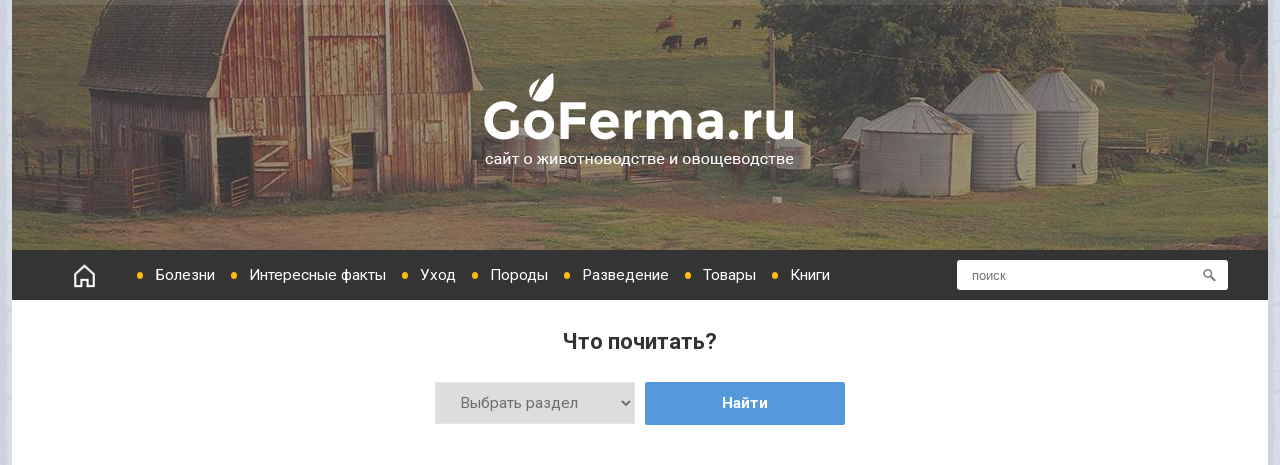

--- FILE ---
content_type: text/html; charset=UTF-8
request_url: https://goferma.ru/agromeropriyatiya/roskrymagro-2018-simferopol-01-03-noyabrya.html
body_size: 27725
content:
<!DOCTYPE html>
<html lang="ru-RU">
<head>
	<meta charset="UTF-8" /> 
	<title>РосКрымАгро 2018. Симферополь, 01 – 03 ноября</title><link rel="preload" as="style" href="https://fonts.googleapis.com/css?family=Roboto%3A100%2C100i%2C300%2C300i%2C400%2C400i%2C500%2C500i%2C700%2C700i%2C900%2C900i&#038;subset=cyrillic%2Ccyrillic-ext&#038;display=swap" /><link rel="stylesheet" href="https://fonts.googleapis.com/css?family=Roboto%3A100%2C100i%2C300%2C300i%2C400%2C400i%2C500%2C500i%2C700%2C700i%2C900%2C900i&#038;subset=cyrillic%2Ccyrillic-ext&#038;display=swap" media="print" onload="this.media='all'" /><noscript><link rel="stylesheet" href="https://fonts.googleapis.com/css?family=Roboto%3A100%2C100i%2C300%2C300i%2C400%2C400i%2C500%2C500i%2C700%2C700i%2C900%2C900i&#038;subset=cyrillic%2Ccyrillic-ext&#038;display=swap" /></noscript>          
<link rel="shortcut icon" href="//goferma.ru/wp-content/themes/GoFerma/favicon.ico">    
    <meta name="viewport" content="width=device-width, initial-scale=1">   
	 
	<script src="//goferma.ru/wp-content/themes/GoFerma/js/vendor/jquery-1.11.2.min.js"></script>		
    <meta name='robots' content='index, follow, max-image-preview:large, max-snippet:-1, max-video-preview:-1' />

	<!-- This site is optimized with the Yoast SEO plugin v26.7 - https://yoast.com/wordpress/plugins/seo/ -->
	<meta name="description" content="С 1 по 3 ноября в Симферополе пройдет 3-я агропромышленная выставка РосКрымАгро 2018. Мероприятие соберет ведущих специалистов в аграрной и" />
	<link rel="canonical" href="https://goferma.ru/agromeropriyatiya/roskrymagro-2018-simferopol-01-03-noyabrya.html" />
	<meta name="twitter:card" content="summary_large_image" />
	<meta name="twitter:title" content="РосКрымАгро 2018. Симферополь, 01 – 03 ноября" />
	<meta name="twitter:description" content="С 1 по 3 ноября в Симферополе пройдет 3-я агропромышленная выставка РосКрымАгро 2018. Мероприятие соберет ведущих специалистов в аграрной и" />
	<meta name="twitter:image" content="//goferma.ru/wp-content/uploads/2018/06/RosKrymAgro-2018.-Simferopol-01-03-noyabrya.jpg" />
	<meta name="twitter:label1" content="Написано автором" />
	<meta name="twitter:data1" content="Игорь Николаев" />
	<script type="application/ld+json" class="yoast-schema-graph">{"@context":"https://schema.org","@graph":[{"@type":"Article","@id":"//goferma.ru/agromeropriyatiya/roskrymagro-2018-simferopol-01-03-noyabrya.html#article","isPartOf":{"@id":"//goferma.ru/agromeropriyatiya/roskrymagro-2018-simferopol-01-03-noyabrya.html"},"author":{"name":"Игорь Николаев","@id":"//goferma.ru/#/schema/person/879652892a0359fc639374f5c2af9c5f"},"headline":"РосКрымАгро 2018. Симферополь, 01 – 03 ноября","datePublished":"2018-06-14T06:31:11+00:00","mainEntityOfPage":{"@id":"//goferma.ru/agromeropriyatiya/roskrymagro-2018-simferopol-01-03-noyabrya.html"},"wordCount":213,"commentCount":0,"image":{"@id":"//goferma.ru/agromeropriyatiya/roskrymagro-2018-simferopol-01-03-noyabrya.html#primaryimage"},"thumbnailUrl":"//goferma.ru/wp-content/uploads/2018/06/RosKrymAgro-2018.-Simferopol-01-03-noyabrya.jpg","articleSection":["Агромероприятия"],"inLanguage":"ru-RU","potentialAction":[{"@type":"CommentAction","name":"Comment","target":["//goferma.ru/agromeropriyatiya/roskrymagro-2018-simferopol-01-03-noyabrya.html#respond"]}]},{"@type":"WebPage","@id":"//goferma.ru/agromeropriyatiya/roskrymagro-2018-simferopol-01-03-noyabrya.html","url":"//goferma.ru/agromeropriyatiya/roskrymagro-2018-simferopol-01-03-noyabrya.html","name":"РосКрымАгро 2018. Симферополь, 01 – 03 ноября","isPartOf":{"@id":"//goferma.ru/#website"},"primaryImageOfPage":{"@id":"//goferma.ru/agromeropriyatiya/roskrymagro-2018-simferopol-01-03-noyabrya.html#primaryimage"},"image":{"@id":"//goferma.ru/agromeropriyatiya/roskrymagro-2018-simferopol-01-03-noyabrya.html#primaryimage"},"thumbnailUrl":"//goferma.ru/wp-content/uploads/2018/06/RosKrymAgro-2018.-Simferopol-01-03-noyabrya.jpg","datePublished":"2018-06-14T06:31:11+00:00","author":{"@id":"//goferma.ru/#/schema/person/879652892a0359fc639374f5c2af9c5f"},"description":"С 1 по 3 ноября в Симферополе пройдет 3-я агропромышленная выставка РосКрымАгро 2018. Мероприятие соберет ведущих специалистов в аграрной и","breadcrumb":{"@id":"//goferma.ru/agromeropriyatiya/roskrymagro-2018-simferopol-01-03-noyabrya.html#breadcrumb"},"inLanguage":"ru-RU","potentialAction":[{"@type":"ReadAction","target":["//goferma.ru/agromeropriyatiya/roskrymagro-2018-simferopol-01-03-noyabrya.html"]}]},{"@type":"ImageObject","inLanguage":"ru-RU","@id":"//goferma.ru/agromeropriyatiya/roskrymagro-2018-simferopol-01-03-noyabrya.html#primaryimage","url":"//goferma.ru/wp-content/uploads/2018/06/RosKrymAgro-2018.-Simferopol-01-03-noyabrya.jpg","contentUrl":"//goferma.ru/wp-content/uploads/2018/06/RosKrymAgro-2018.-Simferopol-01-03-noyabrya.jpg","width":1200,"height":600,"caption":"РосКрымАгро 2018. Симферополь, 01 – 03 ноября"},{"@type":"BreadcrumbList","@id":"//goferma.ru/agromeropriyatiya/roskrymagro-2018-simferopol-01-03-noyabrya.html#breadcrumb","itemListElement":[{"@type":"ListItem","position":1,"name":"Главная страница","item":"//goferma.ru/"},{"@type":"ListItem","position":2,"name":"Агромероприятия","item":"//goferma.ru/agromeropriyatiya"},{"@type":"ListItem","position":3,"name":"РосКрымАгро 2018. Симферополь, 01 – 03 ноября"}]},{"@type":"WebSite","@id":"//goferma.ru/#website","url":"//goferma.ru/","name":"Сайт о животноводстве и растениеводстве GoFerma.ru","description":"","potentialAction":[{"@type":"SearchAction","target":{"@type":"EntryPoint","urlTemplate":"//goferma.ru/?s={search_term_string}"},"query-input":{"@type":"PropertyValueSpecification","valueRequired":true,"valueName":"search_term_string"}}],"inLanguage":"ru-RU"},{"@type":"Person","@id":"//goferma.ru/#/schema/person/879652892a0359fc639374f5c2af9c5f","name":"Игорь Николаев"}]}</script>
	<!-- / Yoast SEO plugin. -->


<link href='https://fonts.gstatic.com' crossorigin rel='preconnect' />
<link rel="alternate" type="application/rss+xml" title="Сайт о животноводстве и растениеводстве GoFerma.ru &raquo; Лента" href="//goferma.ru/feed" />
<link rel="alternate" type="application/rss+xml" title="Сайт о животноводстве и растениеводстве GoFerma.ru &raquo; Лента комментариев" href="//goferma.ru/comments/feed" />
<link rel="alternate" title="oEmbed (JSON)" type="application/json+oembed" href="//goferma.ru/wp-json/oembed/1.0/embed?url=https%3A%2F%2Fgoferma.ru%2Fagromeropriyatiya%2Froskrymagro-2018-simferopol-01-03-noyabrya.html" />
<link rel="alternate" title="oEmbed (XML)" type="text/xml+oembed" href="//goferma.ru/wp-json/oembed/1.0/embed?url=https%3A%2F%2Fgoferma.ru%2Fagromeropriyatiya%2Froskrymagro-2018-simferopol-01-03-noyabrya.html&#038;format=xml" />
<style id='wp-img-auto-sizes-contain-inline-css' type='text/css'>
img:is([sizes=auto i],[sizes^="auto," i]){contain-intrinsic-size:3000px 1500px}
/*# sourceURL=wp-img-auto-sizes-contain-inline-css */
</style>
<style id='classic-theme-styles-inline-css' type='text/css'>
/*! This file is auto-generated */
.wp-block-button__link{color:#fff;background-color:#32373c;border-radius:9999px;box-shadow:none;text-decoration:none;padding:calc(.667em + 2px) calc(1.333em + 2px);font-size:1.125em}.wp-block-file__button{background:#32373c;color:#fff;text-decoration:none}
/*# sourceURL=/wp-includes/css/classic-themes.min.css */
</style>
<link rel='stylesheet' id='style-autors_webnavoz-css' href='//goferma.ru/wp-content/plugins/Autors-Evo/css/autors-style.css?1_602&#038;ver=6.9' type='text/css' media='all' />
<link rel='stylesheet' id='menu-image-css' href='//goferma.ru/wp-content/plugins/menu-image/includes/css/menu-image.css?ver=3.13' type='text/css' media='all' />
<link rel='stylesheet' id='dashicons-css' href='//goferma.ru/wp-includes/css/dashicons.min.css?ver=6.9' type='text/css' media='all' />
<link rel='stylesheet' id='iworks_position-css' href='//goferma.ru/wp-content/plugins/reading-position-indicator/assets/styles/iworks_position.min.css?ver=1.0.7' type='text/css' media='handheld, projection, screen' />
<link rel='stylesheet' id='wp-polls-css' href='//goferma.ru/wp-content/plugins/wp-polls/polls-css.css?ver=2.77.3' type='text/css' media='all' />
<style id='wp-polls-inline-css' type='text/css'>
.wp-polls .pollbar {
	margin: 1px;
	font-size: 6px;
	line-height: 8px;
	height: 8px;
	background-image: url('//goferma.ru/wp-content/plugins/wp-polls/images/default/pollbg.gif');
	border: 1px solid #fdf8c6;
}

/*# sourceURL=wp-polls-inline-css */
</style>
<link rel='stylesheet' id='goferma_fontawesome-css' href='//goferma.ru/wp-content/themes/GoFerma/assets/font-awesome/css/font-awesome.min.css?ver=6.9' type='text/css' media='all' />
<link rel='stylesheet' id='goferma_bootstrap_css-css' href='//goferma.ru/wp-content/themes/GoFerma/assets/css/bootstrap.min.css?ver=6.9' type='text/css' media='all' />
<link rel='stylesheet' id='puzyrok_style-css' href='//goferma.ru/wp-content/themes/GoFerma/style.css?ver=6.9' type='text/css' media='all' />
<link rel='stylesheet' id='custom-style-css' href='//goferma.ru/wp-content/themes/GoFerma/assets/css/custom.css?ver=6.9' type='text/css' media='all' />
<style id='custom-style-inline-css' type='text/css'>

    			a, a:hover, #primary-menu li a, .teaser .teaser-title a:hover, .teaser-top .teaser-title a:hover, .sticky .teaser-title a:hover {color:;} 
    			#primary-menu .sub-menu {background-color:;} 
    			.sticky .teaser-title, .teaser-title {border-color:;}
    			#site-title, #site-desc {color:;}
    			
/*# sourceURL=custom-style-inline-css */
</style>
<link rel='stylesheet' id='fancybox-css' href='//goferma.ru/wp-content/plugins/easy-fancybox/fancybox/1.5.4/jquery.fancybox.min.css?ver=6.9' type='text/css' media='screen' />
<link rel='stylesheet' id='jquery-lazyloadxt-spinner-css-css' href='//goferma.ru/wp-content/plugins/a3-lazy-load/assets/css/jquery.lazyloadxt.spinner.css?ver=6.9' type='text/css' media='all' />
<link rel='stylesheet' id='a3a3_lazy_load-css' href='//goferma.ru/wp-content/uploads/sass/a3_lazy_load.min.css?ver=1644401870' type='text/css' media='all' />
<link rel='stylesheet' id='__EPYT__style-css' href='//goferma.ru/wp-content/plugins/youtube-embed-plus/styles/ytprefs.min.css?ver=13.4.2' type='text/css' media='all' />
<style id='__EPYT__style-inline-css' type='text/css'>

                .epyt-gallery-thumb {
                        width: 33.333%;
                }
                
                         @media (min-width:0px) and (max-width: 767px) {
                            .epyt-gallery-rowbreak {
                                display: none;
                            }
                            .epyt-gallery-allthumbs[class*="epyt-cols"] .epyt-gallery-thumb {
                                width: 100% !important;
                            }
                          }
/*# sourceURL=__EPYT__style-inline-css */
</style>
<script type="text/javascript" src="//goferma.ru/wp-includes/js/jquery/jquery.min.js?ver=3.7.1" id="jquery-core-js"></script>
<script type="text/javascript" src="//goferma.ru/wp-includes/js/jquery/jquery-migrate.min.js?ver=3.4.1" id="jquery-migrate-js"></script>
<script type="text/javascript" id="__ytprefs__-js-extra">
/* <![CDATA[ */
var _EPYT_ = {"ajaxurl":"//goferma.ru/wp-admin/admin-ajax.php","security":"98ca493f64","gallery_scrolloffset":"20","eppathtoscripts":"//goferma.ru/wp-content/plugins/youtube-embed-plus/scripts/","eppath":"//goferma.ru/wp-content/plugins/youtube-embed-plus/","epresponsiveselector":"[\"iframe.__youtube_prefs_widget__\"]","epdovol":"1","version":"13.4.2","evselector":"iframe.__youtube_prefs__[src], iframe[src*=\"youtube.com/embed/\"], iframe[src*=\"youtube-nocookie.com/embed/\"]","ajax_compat":"","ytapi_load":"never","pause_others":"","stopMobileBuffer":"1","vi_active":"","vi_js_posttypes":[]};
//# sourceURL=__ytprefs__-js-extra
/* ]]> */
</script>
<script type="text/javascript" defer src="//goferma.ru/wp-content/plugins/youtube-embed-plus/scripts/ytprefs.min.js?ver=13.4.2" id="__ytprefs__-js"></script>
<link rel="https://api.w.org/" href="//goferma.ru/wp-json/" /><link rel="alternate" title="JSON" type="application/json" href="//goferma.ru/wp-json/wp/v2/posts/6889" /><style type="text/css" media="handheld, projection, screen">body #reading-position-indicator,body.admin-bar #reading-position-indicator {height: 5px;background: rgba(221,221,221,0.05);}#reading-position-indicator::-webkit-progress-bar{background-color: rgba(221,221,221,0.05)}
			#reading-position-indicator {
	color: #18b2b2;
background: rgba(221,221,221,0.05);
}
#reading-position-indicator::-webkit-progress-value {
background-color: #18b2b2;
}
#reading-position-indicator::-moz-progress-bar {
background-color: #18b2b2;
}
#reading-position-indicator::[aria-valuenow]:before {
background-color: #18b2b2;
}
.progress-bar  {
background-color: #18b2b2; ;
}
					</style>
		<!--[if lt IE 9]><script src="//goferma.ru/wp-content/themes/GoFerma/assets/js/html5shiv.js"></script><![endif]--><style type="text/css">.recentcomments a{display:inline !important;padding:0 !important;margin:0 !important;}</style><style type="text/css" id="custom-background-css">
body.custom-background { background-image: url("//goferma.ru/wp-content/themes/GoFerma/img/bg.jpg"); background-position: center top; background-size: auto; background-repeat: repeat; background-attachment: fixed; }
</style>
	<link rel="amphtml" href="//goferma.ru/agromeropriyatiya/roskrymagro-2018-simferopol-01-03-noyabrya.html/amp">	<script async src="https://yandex.ru/ads/system/header-bidding.js"></script>
<script>window.yaContextCb = window.yaContextCb || []</script>
<script src="https://yandex.ru/ads/system/context.js" async></script>
<style id='global-styles-inline-css' type='text/css'>
:root{--wp--preset--aspect-ratio--square: 1;--wp--preset--aspect-ratio--4-3: 4/3;--wp--preset--aspect-ratio--3-4: 3/4;--wp--preset--aspect-ratio--3-2: 3/2;--wp--preset--aspect-ratio--2-3: 2/3;--wp--preset--aspect-ratio--16-9: 16/9;--wp--preset--aspect-ratio--9-16: 9/16;--wp--preset--color--black: #000000;--wp--preset--color--cyan-bluish-gray: #abb8c3;--wp--preset--color--white: #ffffff;--wp--preset--color--pale-pink: #f78da7;--wp--preset--color--vivid-red: #cf2e2e;--wp--preset--color--luminous-vivid-orange: #ff6900;--wp--preset--color--luminous-vivid-amber: #fcb900;--wp--preset--color--light-green-cyan: #7bdcb5;--wp--preset--color--vivid-green-cyan: #00d084;--wp--preset--color--pale-cyan-blue: #8ed1fc;--wp--preset--color--vivid-cyan-blue: #0693e3;--wp--preset--color--vivid-purple: #9b51e0;--wp--preset--gradient--vivid-cyan-blue-to-vivid-purple: linear-gradient(135deg,rgb(6,147,227) 0%,rgb(155,81,224) 100%);--wp--preset--gradient--light-green-cyan-to-vivid-green-cyan: linear-gradient(135deg,rgb(122,220,180) 0%,rgb(0,208,130) 100%);--wp--preset--gradient--luminous-vivid-amber-to-luminous-vivid-orange: linear-gradient(135deg,rgb(252,185,0) 0%,rgb(255,105,0) 100%);--wp--preset--gradient--luminous-vivid-orange-to-vivid-red: linear-gradient(135deg,rgb(255,105,0) 0%,rgb(207,46,46) 100%);--wp--preset--gradient--very-light-gray-to-cyan-bluish-gray: linear-gradient(135deg,rgb(238,238,238) 0%,rgb(169,184,195) 100%);--wp--preset--gradient--cool-to-warm-spectrum: linear-gradient(135deg,rgb(74,234,220) 0%,rgb(151,120,209) 20%,rgb(207,42,186) 40%,rgb(238,44,130) 60%,rgb(251,105,98) 80%,rgb(254,248,76) 100%);--wp--preset--gradient--blush-light-purple: linear-gradient(135deg,rgb(255,206,236) 0%,rgb(152,150,240) 100%);--wp--preset--gradient--blush-bordeaux: linear-gradient(135deg,rgb(254,205,165) 0%,rgb(254,45,45) 50%,rgb(107,0,62) 100%);--wp--preset--gradient--luminous-dusk: linear-gradient(135deg,rgb(255,203,112) 0%,rgb(199,81,192) 50%,rgb(65,88,208) 100%);--wp--preset--gradient--pale-ocean: linear-gradient(135deg,rgb(255,245,203) 0%,rgb(182,227,212) 50%,rgb(51,167,181) 100%);--wp--preset--gradient--electric-grass: linear-gradient(135deg,rgb(202,248,128) 0%,rgb(113,206,126) 100%);--wp--preset--gradient--midnight: linear-gradient(135deg,rgb(2,3,129) 0%,rgb(40,116,252) 100%);--wp--preset--font-size--small: 13px;--wp--preset--font-size--medium: 20px;--wp--preset--font-size--large: 36px;--wp--preset--font-size--x-large: 42px;--wp--preset--spacing--20: 0.44rem;--wp--preset--spacing--30: 0.67rem;--wp--preset--spacing--40: 1rem;--wp--preset--spacing--50: 1.5rem;--wp--preset--spacing--60: 2.25rem;--wp--preset--spacing--70: 3.38rem;--wp--preset--spacing--80: 5.06rem;--wp--preset--shadow--natural: 6px 6px 9px rgba(0, 0, 0, 0.2);--wp--preset--shadow--deep: 12px 12px 50px rgba(0, 0, 0, 0.4);--wp--preset--shadow--sharp: 6px 6px 0px rgba(0, 0, 0, 0.2);--wp--preset--shadow--outlined: 6px 6px 0px -3px rgb(255, 255, 255), 6px 6px rgb(0, 0, 0);--wp--preset--shadow--crisp: 6px 6px 0px rgb(0, 0, 0);}:where(.is-layout-flex){gap: 0.5em;}:where(.is-layout-grid){gap: 0.5em;}body .is-layout-flex{display: flex;}.is-layout-flex{flex-wrap: wrap;align-items: center;}.is-layout-flex > :is(*, div){margin: 0;}body .is-layout-grid{display: grid;}.is-layout-grid > :is(*, div){margin: 0;}:where(.wp-block-columns.is-layout-flex){gap: 2em;}:where(.wp-block-columns.is-layout-grid){gap: 2em;}:where(.wp-block-post-template.is-layout-flex){gap: 1.25em;}:where(.wp-block-post-template.is-layout-grid){gap: 1.25em;}.has-black-color{color: var(--wp--preset--color--black) !important;}.has-cyan-bluish-gray-color{color: var(--wp--preset--color--cyan-bluish-gray) !important;}.has-white-color{color: var(--wp--preset--color--white) !important;}.has-pale-pink-color{color: var(--wp--preset--color--pale-pink) !important;}.has-vivid-red-color{color: var(--wp--preset--color--vivid-red) !important;}.has-luminous-vivid-orange-color{color: var(--wp--preset--color--luminous-vivid-orange) !important;}.has-luminous-vivid-amber-color{color: var(--wp--preset--color--luminous-vivid-amber) !important;}.has-light-green-cyan-color{color: var(--wp--preset--color--light-green-cyan) !important;}.has-vivid-green-cyan-color{color: var(--wp--preset--color--vivid-green-cyan) !important;}.has-pale-cyan-blue-color{color: var(--wp--preset--color--pale-cyan-blue) !important;}.has-vivid-cyan-blue-color{color: var(--wp--preset--color--vivid-cyan-blue) !important;}.has-vivid-purple-color{color: var(--wp--preset--color--vivid-purple) !important;}.has-black-background-color{background-color: var(--wp--preset--color--black) !important;}.has-cyan-bluish-gray-background-color{background-color: var(--wp--preset--color--cyan-bluish-gray) !important;}.has-white-background-color{background-color: var(--wp--preset--color--white) !important;}.has-pale-pink-background-color{background-color: var(--wp--preset--color--pale-pink) !important;}.has-vivid-red-background-color{background-color: var(--wp--preset--color--vivid-red) !important;}.has-luminous-vivid-orange-background-color{background-color: var(--wp--preset--color--luminous-vivid-orange) !important;}.has-luminous-vivid-amber-background-color{background-color: var(--wp--preset--color--luminous-vivid-amber) !important;}.has-light-green-cyan-background-color{background-color: var(--wp--preset--color--light-green-cyan) !important;}.has-vivid-green-cyan-background-color{background-color: var(--wp--preset--color--vivid-green-cyan) !important;}.has-pale-cyan-blue-background-color{background-color: var(--wp--preset--color--pale-cyan-blue) !important;}.has-vivid-cyan-blue-background-color{background-color: var(--wp--preset--color--vivid-cyan-blue) !important;}.has-vivid-purple-background-color{background-color: var(--wp--preset--color--vivid-purple) !important;}.has-black-border-color{border-color: var(--wp--preset--color--black) !important;}.has-cyan-bluish-gray-border-color{border-color: var(--wp--preset--color--cyan-bluish-gray) !important;}.has-white-border-color{border-color: var(--wp--preset--color--white) !important;}.has-pale-pink-border-color{border-color: var(--wp--preset--color--pale-pink) !important;}.has-vivid-red-border-color{border-color: var(--wp--preset--color--vivid-red) !important;}.has-luminous-vivid-orange-border-color{border-color: var(--wp--preset--color--luminous-vivid-orange) !important;}.has-luminous-vivid-amber-border-color{border-color: var(--wp--preset--color--luminous-vivid-amber) !important;}.has-light-green-cyan-border-color{border-color: var(--wp--preset--color--light-green-cyan) !important;}.has-vivid-green-cyan-border-color{border-color: var(--wp--preset--color--vivid-green-cyan) !important;}.has-pale-cyan-blue-border-color{border-color: var(--wp--preset--color--pale-cyan-blue) !important;}.has-vivid-cyan-blue-border-color{border-color: var(--wp--preset--color--vivid-cyan-blue) !important;}.has-vivid-purple-border-color{border-color: var(--wp--preset--color--vivid-purple) !important;}.has-vivid-cyan-blue-to-vivid-purple-gradient-background{background: var(--wp--preset--gradient--vivid-cyan-blue-to-vivid-purple) !important;}.has-light-green-cyan-to-vivid-green-cyan-gradient-background{background: var(--wp--preset--gradient--light-green-cyan-to-vivid-green-cyan) !important;}.has-luminous-vivid-amber-to-luminous-vivid-orange-gradient-background{background: var(--wp--preset--gradient--luminous-vivid-amber-to-luminous-vivid-orange) !important;}.has-luminous-vivid-orange-to-vivid-red-gradient-background{background: var(--wp--preset--gradient--luminous-vivid-orange-to-vivid-red) !important;}.has-very-light-gray-to-cyan-bluish-gray-gradient-background{background: var(--wp--preset--gradient--very-light-gray-to-cyan-bluish-gray) !important;}.has-cool-to-warm-spectrum-gradient-background{background: var(--wp--preset--gradient--cool-to-warm-spectrum) !important;}.has-blush-light-purple-gradient-background{background: var(--wp--preset--gradient--blush-light-purple) !important;}.has-blush-bordeaux-gradient-background{background: var(--wp--preset--gradient--blush-bordeaux) !important;}.has-luminous-dusk-gradient-background{background: var(--wp--preset--gradient--luminous-dusk) !important;}.has-pale-ocean-gradient-background{background: var(--wp--preset--gradient--pale-ocean) !important;}.has-electric-grass-gradient-background{background: var(--wp--preset--gradient--electric-grass) !important;}.has-midnight-gradient-background{background: var(--wp--preset--gradient--midnight) !important;}.has-small-font-size{font-size: var(--wp--preset--font-size--small) !important;}.has-medium-font-size{font-size: var(--wp--preset--font-size--medium) !important;}.has-large-font-size{font-size: var(--wp--preset--font-size--large) !important;}.has-x-large-font-size{font-size: var(--wp--preset--font-size--x-large) !important;}
/*# sourceURL=global-styles-inline-css */
</style>
<link rel='stylesheet' id='wn_insta_single_style-css' href='//goferma.ru/wp-content/plugins/webnavoz-instagram-single-1.1/webnavoz-instagram-single.css?ver=6.9' type='text/css' media='all' />
</head>
<body>

<div class="container">

<header>
		<a href="//goferma.ru/"><div class="logo"></div></a>		
</header>

<nav id="nav">
	<a id="touch-menu" class="mobile-menu" href="#"><i class="icon-reorder"></i>Меню</a>
	

	<ul id="menu-osnovnoe" class="topmenu"><li id="menu-item-12" class="menu-item menu-item-type-custom menu-item-object-custom menu-item-has-children menu-item-12"><a href="/" class="menu-image-title-after menu-image-hovered"><span class='menu-image-hover-wrapper'><img width="25" height="25" src="//goferma.ru/wp-content/uploads/2017/02/home.png" class="menu-image menu-image-title-after" alt="" decoding="async" /><img width="25" height="25" src="//goferma.ru/wp-content/uploads/2017/02/home.png" class="hovered-image menu-image-title-after" alt="" style="margin-left: -25px;" decoding="async" /></span><span class="menu-image-title-after menu-image-title"> </span></a>
<ul class="sub-menu">
	<li id="menu-item-22795" class="menu-item menu-item-type-custom menu-item-object-custom menu-item-22795"><a href="/">Главная</a></li>
	<li id="menu-item-22794" class="menu-item menu-item-type-taxonomy menu-item-object-category current-post-ancestor current-menu-parent current-post-parent menu-item-22794"><a href="//goferma.ru/agromeropriyatiya">Агромероприятия</a></li>
</ul>
</li>
<li id="menu-item-11043" class="menu-item menu-item-type-custom menu-item-object-custom menu-item-has-children menu-item-11043"><a href="#">Болезни</a>
<ul class="sub-menu">
	<li id="menu-item-11044" class="menu-item menu-item-type-custom menu-item-object-custom menu-item-11044"><a href="//goferma.ru/tag/bolezni-golubej">Голуби</a></li>
	<li id="menu-item-11045" class="menu-item menu-item-type-custom menu-item-object-custom menu-item-11045"><a href="//goferma.ru/tag/bolezni-indyukov">Индюки</a></li>
	<li id="menu-item-11046" class="menu-item menu-item-type-custom menu-item-object-custom menu-item-11046"><a href="//goferma.ru/tag/bolezni-koz">Козы</a></li>
	<li id="menu-item-11047" class="menu-item menu-item-type-custom menu-item-object-custom menu-item-11047"><a href="//goferma.ru/tag/bolezni-korov">Коровы</a></li>
	<li id="menu-item-11048" class="menu-item menu-item-type-custom menu-item-object-custom menu-item-11048"><a href="//goferma.ru/tag/bolezni-krolikov">Кролики</a></li>
	<li id="menu-item-11049" class="menu-item menu-item-type-custom menu-item-object-custom menu-item-11049"><a href="//goferma.ru/tag/bolezni-kur">Куры</a></li>
	<li id="menu-item-11050" class="menu-item menu-item-type-custom menu-item-object-custom menu-item-11050"><a href="//goferma.ru/tag/bolezni-loshadej">Лошади</a></li>
	<li id="menu-item-11051" class="menu-item menu-item-type-custom menu-item-object-custom menu-item-11051"><a href="//goferma.ru/tag/bolezni-ovets">Овцы</a></li>
	<li id="menu-item-11052" class="menu-item menu-item-type-custom menu-item-object-custom menu-item-11052"><a href="//goferma.ru/tag/bolezni-utok">Утки</a></li>
	<li id="menu-item-11053" class="menu-item menu-item-type-custom menu-item-object-custom menu-item-11053"><a href="//goferma.ru/tag/bolezni-tsesarok">Цесарки</a></li>
</ul>
</li>
<li id="menu-item-11054" class="menu-item menu-item-type-custom menu-item-object-custom menu-item-has-children menu-item-11054"><a href="#">Интересные факты</a>
<ul class="sub-menu">
	<li id="menu-item-11055" class="menu-item menu-item-type-custom menu-item-object-custom menu-item-11055"><a href="//goferma.ru/tag/interesnye-fakty-o-bykah-i-korovah">Коровы</a></li>
	<li id="menu-item-11056" class="menu-item menu-item-type-custom menu-item-object-custom menu-item-11056"><a href="//goferma.ru/tag/interesnye-fakty-o-golubyah">Голуби</a></li>
	<li id="menu-item-11057" class="menu-item menu-item-type-custom menu-item-object-custom menu-item-11057"><a href="//goferma.ru/tag/interesnye-fakty-o-kozah">Козы</a></li>
	<li id="menu-item-11058" class="menu-item menu-item-type-custom menu-item-object-custom menu-item-11058"><a href="//goferma.ru/tag/interesnye-fakty-o-krolikah">Кролики</a></li>
	<li id="menu-item-11059" class="menu-item menu-item-type-custom menu-item-object-custom menu-item-11059"><a href="//goferma.ru/tag/interesnye-fakty-o-kurah">Куры</a></li>
	<li id="menu-item-11060" class="menu-item menu-item-type-custom menu-item-object-custom menu-item-11060"><a href="//goferma.ru/tag/interesnye-fakty-o-loshadyah">Лошади</a></li>
	<li id="menu-item-11061" class="menu-item menu-item-type-custom menu-item-object-custom menu-item-11061"><a href="//goferma.ru/tag/interesnye-fakty-o-svinyah">Свиньи</a></li>
	<li id="menu-item-11062" class="menu-item menu-item-type-custom menu-item-object-custom menu-item-11062"><a href="//goferma.ru/tag/interesnye-fakty-o-strausah">Страусы</a></li>
	<li id="menu-item-11063" class="menu-item menu-item-type-custom menu-item-object-custom menu-item-11063"><a href="//goferma.ru/tag/interesnye-fakty-o-tsesarkah">Цесарки</a></li>
	<li id="menu-item-11064" class="menu-item menu-item-type-custom menu-item-object-custom menu-item-11064"><a href="//goferma.ru/tag/interesnye-fakty-ob-indyukah">Индюки</a></li>
	<li id="menu-item-11065" class="menu-item menu-item-type-custom menu-item-object-custom menu-item-11065"><a href="//goferma.ru/tag/interesnye-fakty-ob-ovtsah">Овцы</a></li>
	<li id="menu-item-11066" class="menu-item menu-item-type-custom menu-item-object-custom menu-item-11066"><a href="//goferma.ru/tag/interesnye-fakty-ob-utkah">Утки</a></li>
</ul>
</li>
<li id="menu-item-11069" class="menu-item menu-item-type-custom menu-item-object-custom menu-item-has-children menu-item-11069"><a href="#">Уход</a>
<ul class="sub-menu">
	<li id="menu-item-11067" class="menu-item menu-item-type-custom menu-item-object-custom menu-item-11067"><a href="//goferma.ru/tag/kormlenie-i-uhod-za-golubyami">Голуби</a></li>
	<li id="menu-item-11068" class="menu-item menu-item-type-custom menu-item-object-custom menu-item-11068"><a href="//goferma.ru/tag/kormlenie-i-uhod-za-indyukami">Индюки</a></li>
	<li id="menu-item-11070" class="menu-item menu-item-type-custom menu-item-object-custom menu-item-11070"><a href="//goferma.ru/tag/kormlenie-i-uhod-za-kozami">Козы</a></li>
	<li id="menu-item-11071" class="menu-item menu-item-type-custom menu-item-object-custom menu-item-11071"><a href="//goferma.ru/tag/kormlenie-uhod-korov">Коровы</a></li>
	<li id="menu-item-11072" class="menu-item menu-item-type-custom menu-item-object-custom menu-item-11072"><a href="//goferma.ru/tag/kormlenie-i-uhod-za-krolikami">Кролики</a></li>
	<li id="menu-item-11073" class="menu-item menu-item-type-custom menu-item-object-custom menu-item-11073"><a href="//goferma.ru/tag/kormlenie-i-uhod-za-kurami">Куры</a></li>
	<li id="menu-item-11074" class="menu-item menu-item-type-custom menu-item-object-custom menu-item-11074"><a href="//goferma.ru/tag/kormlenie-i-uhod-za-lebedyami">Лебеди</a></li>
	<li id="menu-item-11075" class="menu-item menu-item-type-custom menu-item-object-custom menu-item-11075"><a href="//goferma.ru/tag/kormlenie-i-uhod-za-loshadmi">Лошади</a></li>
	<li id="menu-item-11076" class="menu-item menu-item-type-custom menu-item-object-custom menu-item-11076"><a href="//goferma.ru/tag/kormlenie-i-uhod-za-ovtsami">Овцы</a></li>
	<li id="menu-item-11077" class="menu-item menu-item-type-custom menu-item-object-custom menu-item-11077"><a href="//goferma.ru/tag/kormlenie-i-uhod-za-utkami">Утки</a></li>
	<li id="menu-item-11078" class="menu-item menu-item-type-custom menu-item-object-custom menu-item-11078"><a href="//goferma.ru/tag/kormlenie-i-uhod-za-tsesarkami">Цесарки</a></li>
</ul>
</li>
<li id="menu-item-11079" class="menu-item menu-item-type-custom menu-item-object-custom menu-item-has-children menu-item-11079"><a href="#">Породы</a>
<ul class="sub-menu">
	<li id="menu-item-11080" class="menu-item menu-item-type-custom menu-item-object-custom menu-item-11080"><a href="//goferma.ru/tag/porody-golubej">Голуби</a></li>
	<li id="menu-item-11081" class="menu-item menu-item-type-custom menu-item-object-custom menu-item-11081"><a href="//goferma.ru/tag/porody-indyukov">Индюки</a></li>
	<li id="menu-item-11082" class="menu-item menu-item-type-custom menu-item-object-custom menu-item-11082"><a href="//goferma.ru/tag/porody-koz">Козы</a></li>
	<li id="menu-item-11083" class="menu-item menu-item-type-custom menu-item-object-custom menu-item-11083"><a href="//goferma.ru/tag/porody-korov">Коровы</a></li>
	<li id="menu-item-11084" class="menu-item menu-item-type-custom menu-item-object-custom menu-item-11084"><a href="//goferma.ru/tag/porody-krolikov">Кролики</a></li>
	<li id="menu-item-11085" class="menu-item menu-item-type-custom menu-item-object-custom menu-item-11085"><a href="//goferma.ru/tag/porody-kurej">Курицы</a></li>
	<li id="menu-item-11086" class="menu-item menu-item-type-custom menu-item-object-custom menu-item-11086"><a href="//goferma.ru/tag/porody-lebedej">Лебеди</a></li>
	<li id="menu-item-11087" class="menu-item menu-item-type-custom menu-item-object-custom menu-item-11087"><a href="//goferma.ru/tag/porody-loshadej">Лошади</a></li>
	<li id="menu-item-11088" class="menu-item menu-item-type-custom menu-item-object-custom menu-item-11088"><a href="//goferma.ru/tag/porody-ovets">Овцы</a></li>
	<li id="menu-item-11089" class="menu-item menu-item-type-custom menu-item-object-custom menu-item-11089"><a href="//goferma.ru/tag/porody-svinej">Свиньи</a></li>
	<li id="menu-item-11090" class="menu-item menu-item-type-custom menu-item-object-custom menu-item-11090"><a href="//goferma.ru/tag/porody-strausov">Страусы</a></li>
	<li id="menu-item-11091" class="menu-item menu-item-type-custom menu-item-object-custom menu-item-11091"><a href="//goferma.ru/tag/porody-utok">Утки</a></li>
	<li id="menu-item-11092" class="menu-item menu-item-type-custom menu-item-object-custom menu-item-11092"><a href="//goferma.ru/tag/porody-tsesarok">Цесарки</a></li>
</ul>
</li>
<li id="menu-item-11093" class="menu-item menu-item-type-custom menu-item-object-custom menu-item-has-children menu-item-11093"><a href="#">Разведение</a>
<ul class="sub-menu">
	<li id="menu-item-11094" class="menu-item menu-item-type-custom menu-item-object-custom menu-item-11094"><a href="//goferma.ru/tag/razvedenie-golubej">Голуби</a></li>
	<li id="menu-item-11095" class="menu-item menu-item-type-custom menu-item-object-custom menu-item-11095"><a href="//goferma.ru/tag/razvedenie-indyukov">Индюки</a></li>
	<li id="menu-item-11096" class="menu-item menu-item-type-custom menu-item-object-custom menu-item-11096"><a href="//goferma.ru/tag/razvedenie-korov">Коровы</a></li>
	<li id="menu-item-11097" class="menu-item menu-item-type-custom menu-item-object-custom menu-item-11097"><a href="//goferma.ru/tag/razvedenie-krolikov">Кролики</a></li>
	<li id="menu-item-11098" class="menu-item menu-item-type-custom menu-item-object-custom menu-item-11098"><a href="//goferma.ru/tag/razvedenie-kur">Куры</a></li>
	<li id="menu-item-11099" class="menu-item menu-item-type-custom menu-item-object-custom menu-item-11099"><a href="//goferma.ru/tag/razvedenie-loshadej">Лошади</a></li>
	<li id="menu-item-11100" class="menu-item menu-item-type-custom menu-item-object-custom menu-item-11100"><a href="//goferma.ru/tag/razvedenie-ovets">Овцы</a></li>
	<li id="menu-item-11101" class="menu-item menu-item-type-custom menu-item-object-custom menu-item-11101"><a href="//goferma.ru/tag/razvedenie-svinej">Свиньи</a></li>
	<li id="menu-item-11102" class="menu-item menu-item-type-custom menu-item-object-custom menu-item-11102"><a href="//goferma.ru/tag/razvedenie-strausov">Страусы</a></li>
	<li id="menu-item-11103" class="menu-item menu-item-type-custom menu-item-object-custom menu-item-11103"><a href="//goferma.ru/tag/razvedenie-utok">Утки</a></li>
	<li id="menu-item-11104" class="menu-item menu-item-type-custom menu-item-object-custom menu-item-11104"><a href="//goferma.ru/tag/razvedenie-tsesarok">Цесарки</a></li>
</ul>
</li>
<li id="menu-item-11932" class="menu-item menu-item-type-taxonomy menu-item-object-category menu-item-11932"><a href="//goferma.ru/tovary">Товары</a></li>
<li id="menu-item-11110" class="menu-item menu-item-type-taxonomy menu-item-object-category menu-item-11110"><a href="//goferma.ru/knigi">Книги</a></li>
</ul>




	<form action="/search" method="GET" class="search">
	  <input type="search"  placeholder="поиск" class="input" value="" name="text" id="s" />
	  <input type="submit" name="" value="" class="submit" /> <input type="hidden" name="searchid" value="2300732"/><input type="hidden" name="l10n" value="ru"/><input type="hidden" name="reqenc" value=""/>
	</form>
	
</nav>
 <div class="filter-box_site-item vn-filter_page">
	<div class="filter-box_titl">Что почитать?</div>
	<form id="filter-box_site" action="#">
		<div class="item-select_box">
		<select  name='category_filter' id='category_filter' class='postform'>
	<option value='-1'>Выбрать раздел</option>
	<option class="level-0" value="1">Без рубрики</option>
	<option class="level-0" value="8">Животноводство</option>
	<option class="level-1" value="9">&nbsp;&nbsp;&nbsp;Кролики</option>
	<option class="level-1" value="10">&nbsp;&nbsp;&nbsp;Лошади</option>
	<option class="level-1" value="11">&nbsp;&nbsp;&nbsp;Козы</option>
	<option class="level-1" value="12">&nbsp;&nbsp;&nbsp;Свиньи</option>
	<option class="level-1" value="13">&nbsp;&nbsp;&nbsp;Овцы</option>
	<option class="level-1" value="14">&nbsp;&nbsp;&nbsp;Коровы</option>
	<option class="level-1" value="43">&nbsp;&nbsp;&nbsp;Общие данные</option>
	<option class="level-0" value="18">Птицеводство</option>
	<option class="level-1" value="19">&nbsp;&nbsp;&nbsp;Куры</option>
	<option class="level-1" value="20">&nbsp;&nbsp;&nbsp;Гуси</option>
	<option class="level-1" value="21">&nbsp;&nbsp;&nbsp;Перепела</option>
	<option class="level-1" value="22">&nbsp;&nbsp;&nbsp;Индюки</option>
	<option class="level-1" value="23">&nbsp;&nbsp;&nbsp;Утки</option>
	<option class="level-1" value="24">&nbsp;&nbsp;&nbsp;Голуби</option>
	<option class="level-1" value="25">&nbsp;&nbsp;&nbsp;Цесарки</option>
	<option class="level-1" value="26">&nbsp;&nbsp;&nbsp;Страусы</option>
	<option class="level-1" value="27">&nbsp;&nbsp;&nbsp;Лебеди</option>
	<option class="level-1" value="29">&nbsp;&nbsp;&nbsp;Фазаны</option>
	<option class="level-0" value="30">Овощеводство</option>
	<option class="level-1" value="31">&nbsp;&nbsp;&nbsp;Капуста</option>
	<option class="level-1" value="32">&nbsp;&nbsp;&nbsp;Лук</option>
	<option class="level-1" value="33">&nbsp;&nbsp;&nbsp;Морковь</option>
	<option class="level-1" value="34">&nbsp;&nbsp;&nbsp;Картофель</option>
	<option class="level-1" value="35">&nbsp;&nbsp;&nbsp;Огурцы</option>
	<option class="level-1" value="36">&nbsp;&nbsp;&nbsp;Перец</option>
	<option class="level-1" value="37">&nbsp;&nbsp;&nbsp;Свёкла</option>
	<option class="level-1" value="38">&nbsp;&nbsp;&nbsp;Тыква</option>
	<option class="level-1" value="39">&nbsp;&nbsp;&nbsp;Баклажаны</option>
	<option class="level-1" value="40">&nbsp;&nbsp;&nbsp;Кабачки</option>
	<option class="level-1" value="41">&nbsp;&nbsp;&nbsp;Томат</option>
	<option class="level-1" value="167">&nbsp;&nbsp;&nbsp;Мушмула</option>
	<option class="level-1" value="214">&nbsp;&nbsp;&nbsp;Батат</option>
	<option class="level-0" value="44">Книги</option>
	<option class="level-0" value="46">Агромероприятия</option>
	<option class="level-0" value="47">Товары</option>
	<option class="level-0" value="199">Техника</option>
	<option class="level-1" value="200">&nbsp;&nbsp;&nbsp;Почвообработка</option>
	<option class="level-2" value="201">&nbsp;&nbsp;&nbsp;&nbsp;&nbsp;&nbsp;Лущильники</option>
	<option class="level-0" value="220">Новости</option>
</select>
		</div>
		<div class="item-select_box" id="tag_filter_upd" style="display:none;">
			<select  name='tags_filter' id='tags_filter' class='postform'>
	<option value='-1'>Выбрать метку</option>
	<option class="level-0" value="48">Кормление и уход за коровами</option>
	<option class="level-0" value="49">Разведение коров</option>
	<option class="level-0" value="50">Болезни коров</option>
	<option class="level-0" value="51">Интересные факты о быках и коровах</option>
	<option class="level-0" value="52">Породы коров</option>
	<option class="level-0" value="53">Породы коз</option>
	<option class="level-0" value="54">Кормление и уход за козами</option>
	<option class="level-0" value="55">Разведение коз</option>
	<option class="level-0" value="56">Болезни коз</option>
	<option class="level-0" value="57">Интересные факты о козах</option>
	<option class="level-0" value="58">Породы кроликов</option>
	<option class="level-0" value="59">Кормление и уход за кроликами</option>
	<option class="level-0" value="60">Разведение кроликов</option>
	<option class="level-0" value="61">Болезни кроликов</option>
	<option class="level-0" value="62">Интересные факты о кроликах</option>
	<option class="level-0" value="63">Породы лошадей</option>
	<option class="level-0" value="64">Кормление и уход за лошадьми</option>
	<option class="level-0" value="65">Разведение лошадей</option>
	<option class="level-0" value="66">Болезни лошадей</option>
	<option class="level-0" value="67">Интересные факты о лошадях</option>
	<option class="level-0" value="68">Породы овец</option>
	<option class="level-0" value="69">Кормление и уход за овцами</option>
	<option class="level-0" value="70">Разведение овец</option>
	<option class="level-0" value="71">Болезни овец</option>
	<option class="level-0" value="72">Породы свиней</option>
	<option class="level-0" value="73">Кормление и уход за свиньями</option>
	<option class="level-0" value="74">Разведение свиней</option>
	<option class="level-0" value="75">Болезни свиней</option>
	<option class="level-0" value="76">Интересные факты о свиньях</option>
	<option class="level-0" value="77">Интересные факты об овцах</option>
	<option class="level-0" value="78">Породы голубей</option>
	<option class="level-0" value="79">Кормление и уход за голубями</option>
	<option class="level-0" value="80">Разведение голубей</option>
	<option class="level-0" value="81">Болезни голубей</option>
	<option class="level-0" value="82">Интересные факты о голубях</option>
	<option class="level-0" value="83">Породы гусей</option>
	<option class="level-0" value="84">Кормление и уход за гусями</option>
	<option class="level-0" value="85">Разведение гусей</option>
	<option class="level-0" value="86">Интересные факты о гусях</option>
	<option class="level-0" value="87">Породы индюков</option>
	<option class="level-0" value="88">Кормление и уход за индюками</option>
	<option class="level-0" value="89">Разведение индюков</option>
	<option class="level-0" value="90">Болезни индюков</option>
	<option class="level-0" value="91">Интересные факты об индюках</option>
	<option class="level-0" value="92">Породы кур</option>
	<option class="level-0" value="93">Кормление и уход за курами</option>
	<option class="level-0" value="94">Разведение кур</option>
	<option class="level-0" value="95">Болезни кур</option>
	<option class="level-0" value="96">Интересные факты о курах</option>
	<option class="level-0" value="97">Породы лебедей</option>
	<option class="level-0" value="98">Кормление и уход за лебедями</option>
	<option class="level-0" value="102">Породы страусов</option>
	<option class="level-0" value="103">Кормление и уход за страусами</option>
	<option class="level-0" value="104">Разведение страусов</option>
	<option class="level-0" value="106">Интересные факты о страусах</option>
	<option class="level-0" value="107">Породы уток</option>
	<option class="level-0" value="108">Кормление и уход за утками</option>
	<option class="level-0" value="109">Разведение уток</option>
	<option class="level-0" value="110">Болезни уток</option>
	<option class="level-0" value="111">Интересные факты об утках</option>
	<option class="level-0" value="112">Породы цесарок</option>
	<option class="level-0" value="113">Кормление и уход за цесарками</option>
	<option class="level-0" value="114">Разведение цесарок</option>
	<option class="level-0" value="115">Болезни цесарок</option>
	<option class="level-0" value="116">Интересные факты о цесарках</option>
	<option class="level-0" value="117">Болезни гусей</option>
	<option class="level-0" value="120">Болезни перепелов</option>
	<option class="level-0" value="121">Интересные факты о перепелах</option>
	<option class="level-0" value="122">Кормление и уход за перепелами</option>
	<option class="level-0" value="123">Породы перепелов</option>
	<option class="level-0" value="124">Разведение перепелов</option>
	<option class="level-0" value="130">Интересные факты о фазанах</option>
	<option class="level-0" value="131">Разведение фазанов</option>
	<option class="level-0" value="132">Кормление и уход за фазанами</option>
	<option class="level-0" value="133">Породы фазанов</option>
	<option class="level-0" value="140">Хранение баклажанов</option>
	<option class="level-0" value="141">Сорта баклажанов</option>
	<option class="level-0" value="142">Болезни и вредители баклажанов</option>
	<option class="level-0" value="144">Посадка и уход за кабачками</option>
	<option class="level-0" value="145">Хранение кабачков</option>
	<option class="level-0" value="146">Сорта кабачков</option>
	<option class="level-0" value="147">Болезни и вредители кабачков</option>
	<option class="level-0" value="149">Посадка и уход за морковью</option>
	<option class="level-0" value="150">Хранение моркови</option>
	<option class="level-0" value="151">Сорта моркови</option>
	<option class="level-0" value="152">Болезни и вредители моркови</option>
	<option class="level-0" value="153">Интересные факты о моркови</option>
	<option class="level-0" value="159">Посадка и уход за баклажанами</option>
	<option class="level-0" value="162">Сорта лука</option>
	<option class="level-0" value="163">Посадка и уход за луком</option>
	<option class="level-0" value="164">Хранение лука</option>
	<option class="level-0" value="165">Болезни и вредители лука</option>
	<option class="level-0" value="168">Болезни и вредители мушмулы</option>
	<option class="level-0" value="169">Интересные факты о мушмуле</option>
	<option class="level-0" value="170">Посадка и уход за мушмулой</option>
	<option class="level-0" value="171">Сорта мушмулы</option>
	<option class="level-0" value="173">Болезни и вредители картофеля</option>
	<option class="level-0" value="174">Интересные факты о картофеле</option>
	<option class="level-0" value="175">Посадка и уход за картофелем</option>
	<option class="level-0" value="176">Сорта картофеля</option>
	<option class="level-0" value="177">Хранение картофеля</option>
	<option class="level-0" value="178">Сорта капусты</option>
	<option class="level-0" value="179">Болезни и вредители капусты</option>
	<option class="level-0" value="180">Посадка и уход за капустой</option>
	<option class="level-0" value="181">Хранение капусты</option>
	<option class="level-0" value="183">Болезни и вредители свёклы</option>
	<option class="level-0" value="184">Посадка и уход за свёклой</option>
	<option class="level-0" value="185">Сорта свёклы</option>
	<option class="level-0" value="186">Хранение свёклы</option>
	<option class="level-0" value="187">Интересные факты о свёкле</option>
	<option class="level-0" value="190">Интересные факты о тыкве</option>
	<option class="level-0" value="191">Посадка и уход за тыквой</option>
	<option class="level-0" value="192">Сорта тыквы</option>
	<option class="level-0" value="193">Хранение тыквы</option>
	<option class="level-0" value="194">Болезни и вредители огурцов</option>
	<option class="level-0" value="196">Посадка и уход за огурцами</option>
	<option class="level-0" value="197">Сорта огурцов</option>
	<option class="level-0" value="198">Хранение огурцов</option>
	<option class="level-0" value="205">Хранение перца</option>
	<option class="level-0" value="206">Сорта перца</option>
	<option class="level-0" value="207">Посадка и уход за перцем</option>
	<option class="level-0" value="208">Болезни и вредители томата</option>
	<option class="level-0" value="209">Интересные факты о томате</option>
	<option class="level-0" value="210">Посадка и уход за томатом</option>
	<option class="level-0" value="211">Сорта томата</option>
	<option class="level-0" value="213">фаза</option>
	<option class="level-0" value="217">Посадка и уход за бататом</option>
	<option class="level-0" value="218">Сорта батата</option>
	<option class="level-0" value="219">Хранение батата</option>
</select>
		</div>
		<div class="item-submit_box">
			<a href="#" class="button filter-submit">Найти</a>
		</div>
	</form>
</div>
<div class="ajax_content" style="display: none;">
	<div class="ajax_content_before"></div>
	<div class="ajax_content_button" style="display: none;">Загрузка...</div>
</div>

<script>
	var dropdown = document.getElementById("category_filter");
	function onCatChange() {
		if ( dropdown.options[dropdown.selectedIndex].value > 0 ) {
			//alert(dropdown.options[dropdown.selectedIndex].text);
			process(dropdown.options[dropdown.selectedIndex].text);
		}
	}
	dropdown.onchange = onCatChange;
	
	
	
	

// holds an instance of XMLHttpRequest
var xmlHttp = createXmlHttpRequestObject();

// creates an XMLHttpRequest instance
function createXmlHttpRequestObject() 
{
  // will store the reference to the XMLHttpRequest object
  var xmlHttp;
  // this should work for all browsers except IE6 and older
  try
  {
    // try to create XMLHttpRequest object
    xmlHttp = new XMLHttpRequest();
  }
  catch(e)
  {
    // assume IE6 or older
    var XmlHttpVersions = new Array("MSXML2.XMLHTTP.6.0",
                                    "MSXML2.XMLHTTP.5.0",
                                    "MSXML2.XMLHTTP.4.0",
                                    "MSXML2.XMLHTTP.3.0",
                                    "MSXML2.XMLHTTP",
                                    "Microsoft.XMLHTTP");
    // try every prog id until one works
    for (var i=0; i<XmlHttpVersions.length && !xmlHttp; i++) 
    {
      try 
      { 
        // try to create XMLHttpRequest object
        xmlHttp = new ActiveXObject(XmlHttpVersions[i]);
      } 
      catch (e) {}
    }
  }
  // return the created object or display an error message
  if (!xmlHttp){
   //alert("Error creating the XMLHttpRequest object.");
  }else {
    return xmlHttp;
	}
}

 
// read a file from the server
function process(zapros)
{

  // only continue if xmlHttp isn't void
  if (xmlHttp)
  {
    // try to connect to the server
    try
    {
 
		//alert(zapros);
      // create the params string
     // var params = "error_text=" + selection + "&id=" + id;
      // initiate the asynchronous HTTP request
      xmlHttp.open("GET", "/wp-content/themes/GoFerma/filterboxajax.php?name=" + zapros, true);
      xmlHttp.onreadystatechange = handleRequestStateChange2;
      xmlHttp.send(null);
	   
    }
    // display the error in case of failure
    catch (e)
    {
      //alert("Can't connect to server:\n" + e.toString());
    }
  }
}

// function called when the state of the HTTP request changes
function handleRequestStateChange2() 
{

  myDiv = document.getElementById("tag_filter_upd");
 
  if (xmlHttp.readyState != 4)
  {
  }else
  
  
  // when readyState is 4, we are ready to read the server response
  if (xmlHttp.readyState == 4) 
  {
    // continue only if HTTP status is "OK"
    if (xmlHttp.status == 200) 
    {
      try
      {
        // do something with the response from the server
        handleServerResponse2();
      }
      catch(e)
      {
        // display error message
        //alert("Error reading the response: " + e.toString());
      }
    } 
    else
    {
      // display status message
      //alert("There was a problem retrieving the data:\n" +      xmlHttp.statusText);
    }
  }
}

// handles the response received from the server
function handleServerResponse2()
{
	
  myDiv = document.getElementById("tag_filter_upd");
  myDiv.style.display='none';   
  // retrieve the server's response packaged as an XML DOM object
  var xmlResponse = xmlHttp.responseXML;
  // catching potential errors with IE and Opera
  if (!xmlResponse || !xmlResponse.documentElement){
    throw("Invalid XML structure:\n" + xmlHttp.responseText);
	myDiv.style.display="none";
	 
  }
  // catching potential errors with Firefox
  var rootNodeName = xmlResponse.documentElement.nodeName;
  if (rootNodeName == "parsererror") {
    throw("Invalid XML structure:\n" + xmlHttp.responseText);
	myDiv.style.display="none";
	 
  }
  // getting the root element (the document element)
  xmlRoot = xmlResponse.documentElement;
  // testing that we received the XML document we expect
  if (rootNodeName != "response" || !xmlRoot.firstChild){
    //throw("Invalid XML structure:\n" + xmlHttp.responseText);
	 myDiv.style.display="none";
	 
  }else{
	  // the value we need to display is the child of the root <response> element
	  responseText = xmlRoot.firstChild.data;
	  // display the user message
	  myDiv.innerHTML = responseText;
	  myDiv.style.display='';
	 
  }
}

 	
	
</script><content>
<main>

	

<div id="crumbs">	
<div id="breadcrumb"> <ul id="crumbs"><li id="first"><a id="first" href="//goferma.ru" style="z-index:9;"><span></span>Главная </a></li><li><a href="//goferma.ru/agromeropriyatiya" rel="category tag">Агромероприятия</a></li></ul></div><div class="clear"></div></div>	

<div id="full">
	

	<article id="post-6889" class="post-6889 post type-post status-publish format-standard has-post-thumbnail hentry category-agromeropriyatiya">
		
		<div id="post-content">		
			<h1 id="post-title">РосКрымАгро 2018. Симферополь, 01 – 03 ноября</h1>						<img width="700" height="350" src="//goferma.ru/wp-content/plugins/a3-lazy-load/assets/images/lazy_placeholder.gif" data-lazy-type="image" data-src="//goferma.ru/wp-content/uploads/2018/06/RosKrymAgro-2018.-Simferopol-01-03-noyabrya-700x350.jpg" class="lazy lazy-hidden attachment-medium size-medium wp-post-image" alt="РосКрымАгро 2018. Симферополь, 01 – 03 ноября" decoding="async" fetchpriority="high" srcset="" data-srcset="//goferma.ru/wp-content/uploads/2018/06/RosKrymAgro-2018.-Simferopol-01-03-noyabrya-700x350.jpg 700w, //goferma.ru/wp-content/uploads/2018/06/RosKrymAgro-2018.-Simferopol-01-03-noyabrya-768x384.jpg 768w, //goferma.ru/wp-content/uploads/2018/06/RosKrymAgro-2018.-Simferopol-01-03-noyabrya-1024x512.jpg 1024w, //goferma.ru/wp-content/uploads/2018/06/RosKrymAgro-2018.-Simferopol-01-03-noyabrya.jpg 1200w" sizes="(max-width: 700px) 100vw, 700px" /><noscript><img width="700" height="350" src="//goferma.ru/wp-content/uploads/2018/06/RosKrymAgro-2018.-Simferopol-01-03-noyabrya-700x350.jpg" class="attachment-medium size-medium wp-post-image" alt="РосКрымАгро 2018. Симферополь, 01 – 03 ноября" decoding="async" fetchpriority="high" srcset="//goferma.ru/wp-content/uploads/2018/06/RosKrymAgro-2018.-Simferopol-01-03-noyabrya-700x350.jpg 700w, //goferma.ru/wp-content/uploads/2018/06/RosKrymAgro-2018.-Simferopol-01-03-noyabrya-768x384.jpg 768w, //goferma.ru/wp-content/uploads/2018/06/RosKrymAgro-2018.-Simferopol-01-03-noyabrya-1024x512.jpg 1024w, //goferma.ru/wp-content/uploads/2018/06/RosKrymAgro-2018.-Simferopol-01-03-noyabrya.jpg 1200w" sizes="(max-width: 700px) 100vw, 700px" /></noscript> 			<index><div></div><p>С 1 по 3 ноября в Симферополе пройдет 3-я агропромышленная выставка РосКрымАгро 2018. Мероприятие соберет ведущих специалистов в аграрной и сельскохозяйственной отрасли региона, которые продемонстрируют накопленный опыт своей работы.</p> <noindex> </noindex>
<h2>Цели выставки</h2>
<p><span id="more-6889"></span></p>
<ul>
<li>Показ современных технологий в области сельского хозяйства и агросекторе;</li>
<li>Обмен опытом сельхоз производства с учетом экономической специфики и климата региона;</li>
<li>Демонстрация передовых достижений в АПК;</li>
<li>Заключение взаимовыгодных контрактов между потребителями и поставщиками продукции;</li>
<li>Реализация договорных отношений с оптовыми и розничными торговыми сетями;</li>
<li>Встречи и решение насущных вопросов с представителями административных органов.</li>
</ul>
<h2>Разделы экспозиции</h2>
<p>Выставка будет разделена на 20 тематических разделов, которые покажут свои достижения в следующих областях:</p>
<ul>
<li>Оборудование и техника для сельского хозяйства;</li>
<li>Растениеводство, агрохимия и агротехника;</li>
<li>Сельхоз машины, агрегаты и запасные части для ремонта;</li>
<li>Аренда и лизинг техники и оборудования;</li>
<li>Мини –цеха и мини – заводы по переработке сельхоз продукции;</li>
<li>Технологии современного птицеводства и животноводства, зоотехника и ветеринария в животноводческом и птицеводческом секторе;;</li>
<li>Оборудование для элеваторов, овоще и зернохранилищ;</li>
<li>Холодильное и сушильное оборудование;</li>
<li>Зерноводство, агрономия и современные технологии по обработке земли;</li>
<li>Виноделие и виноградарство;</li>
<li>Овощеводство и оборудование для отрасли;</li>
<li>Корма, биопрепараты, добавки и премиксы;</li>
<li>Пчеловодство и материалы для отрасли;</li>
<li>Возведение и содержание тепличного хозяйства;</li>
<li>Торговое, упаковочное, холодильное и складское оборудование.</li>
</ul>
<p>Кроме того производители представят продукцию сельхоз производства, предприятий пищевой и перерабатывающей промышленности, диетические и натуральные продукты для здорового питания, алкогольные и безалкогольные напитки.</p><center><div id="polls-3" class="wp-polls">
	<form id="polls_form_3" class="wp-polls-form" action="/index.php" method="post">
		<p style="display: none;"><input type="hidden" id="poll_3_nonce" name="wp-polls-nonce" value="c79ba85c7e" /></p>
		<p style="display: none;"><input type="hidden" name="poll_id" value="3" /></p>
		<p style="text-align: center;"><strong>Оцените свой уровень в животноводстве?</strong></p><div id="polls-3-ans" class="wp-polls-ans"><ul class="wp-polls-ul">
		<li><input type="radio" id="poll-answer-11" name="poll_3" value="11" /> <label for="poll-answer-11">Новичок</label></li>
		<li><input type="radio" id="poll-answer-12" name="poll_3" value="12" /> <label for="poll-answer-12">Знаю азы, но хочу знать больше</label></li>
		<li><input type="radio" id="poll-answer-13" name="poll_3" value="13" /> <label for="poll-answer-13">Гуру животноводства</label></li>
		</ul><p style="text-align: center;"><input type="button" name="vote" value="   Голос   " class="Buttons" onclick="poll_vote(3);" /></p><p style="text-align: center;"><a href="#ViewPollResults" onclick="poll_result(3); return false;" title="Просмотреть результаты опроса">Просмотреть результаты</a></p></div>
	</form>
</div>
<div id="polls-3-loading" class="wp-polls-loading"><img decoding="async" src="//goferma.ru/wp-content/plugins/a3-lazy-load/assets/images/lazy_placeholder.gif" data-lazy-type="image" data-src="//goferma.ru/wp-content/plugins/wp-polls/images/loading.gif" width="16" height="16" alt="Загрузка ..." title="Загрузка ..." class="lazy lazy-hidden wp-polls-image" /><noscript><img decoding="async" src="//goferma.ru/wp-content/plugins/wp-polls/images/loading.gif" width="16" height="16" alt="Загрузка ..." title="Загрузка ..." class="wp-polls-image" /></noscript>&nbsp;Загрузка ...</div>
</center></p>
<div class="reading-position-indicator-end"></div></index><div class='yarpp yarpp-related yarpp-related-website yarpp-template-yarpp-template-related'>
<center>

<script src="//yastatic.net/es5-shims/0.0.2/es5-shims.min.js" async></script>
<script src="//yastatic.net/share2/share.js" async></script>
<div class="ya-share2" data-size="l" data-services="vkontakte,telegram,odnoklassniki,moimir,pocket,twitter,viber,whatsapp" data-counter=""></div>
 
 		<div id="post-ratings-6889" class="post-ratings" itemscope itemtype="https://schema.org/Article" data-nonce="597827360f"><span>Оцените статью: </span> <img id="rating_6889_1" src="//goferma.ru/wp-content/plugins/wp-postratings/images/stars/rating_on.gif" alt="1 Звезда" title="1 Звезда" onmouseover="current_rating(6889, 1, '1 Звезда');" onmouseout="ratings_off(4.5, 5, 0);" onclick="rate_post();" onkeypress="rate_post();" style="cursor: pointer; border: 0px;" /><img id="rating_6889_2" src="//goferma.ru/wp-content/plugins/wp-postratings/images/stars/rating_on.gif" alt="2 Звезды" title="2 Звезды" onmouseover="current_rating(6889, 2, '2 Звезды');" onmouseout="ratings_off(4.5, 5, 0);" onclick="rate_post();" onkeypress="rate_post();" style="cursor: pointer; border: 0px;" /><img id="rating_6889_3" src="//goferma.ru/wp-content/plugins/wp-postratings/images/stars/rating_on.gif" alt="3 Звезды" title="3 Звезды" onmouseover="current_rating(6889, 3, '3 Звезды');" onmouseout="ratings_off(4.5, 5, 0);" onclick="rate_post();" onkeypress="rate_post();" style="cursor: pointer; border: 0px;" /><img id="rating_6889_4" src="//goferma.ru/wp-content/plugins/wp-postratings/images/stars/rating_on.gif" alt="4 Звезды" title="4 Звезды" onmouseover="current_rating(6889, 4, '4 Звезды');" onmouseout="ratings_off(4.5, 5, 0);" onclick="rate_post();" onkeypress="rate_post();" style="cursor: pointer; border: 0px;" /><img id="rating_6889_5" src="//goferma.ru/wp-content/plugins/wp-postratings/images/stars/rating_half.gif" alt="5 Звезд" title="5 Звезд" onmouseover="current_rating(6889, 5, '5 Звезд');" onmouseout="ratings_off(4.5, 5, 0);" onclick="rate_post();" onkeypress="rate_post();" style="cursor: pointer; border: 0px;" /><meta itemprop="name" content="РосКрымАгро 2018. Симферополь, 01 – 03 ноября" /><meta itemprop="headline" content="РосКрымАгро 2018. Симферополь, 01 – 03 ноября" /><meta itemprop="description" content="С 1 по 3 ноября в Симферополе пройдет 3-я агропромышленная выставка РосКрымАгро 2018. Мероприятие соберет ведущих специалистов в аграрной и сельскохозяйственной отрасли региона, которые продемонстриру..." /><meta itemprop="datePublished" content="2018-06-14T09:31:11+03:00" /><meta itemprop="dateModified" content="2018-06-14T09:31:11+03:00" /><meta itemprop="url" content="//goferma.ru/agromeropriyatiya/roskrymagro-2018-simferopol-01-03-noyabrya.html" /><meta itemprop="author" content="Игорь Николаев" /><meta itemprop="mainEntityOfPage" content="//goferma.ru/agromeropriyatiya/roskrymagro-2018-simferopol-01-03-noyabrya.html" /><div style="display: none;" itemprop="image" itemscope itemtype="https://schema.org/ImageObject"><meta itemprop="url" content="//goferma.ru/wp-content/uploads/2018/06/RosKrymAgro-2018.-Simferopol-01-03-noyabrya-180x125.jpg" /><meta itemprop="width" content="180" /><meta itemprop="height" content="125" /></div><div style="display: none;" itemprop="publisher" itemscope itemtype="https://schema.org/Organization"><meta itemprop="name" content="Сайт о животноводстве и растениеводстве GoFerma.ru" /><meta itemprop="url" content="//goferma.ru" /><div itemprop="logo" itemscope itemtype="https://schema.org/ImageObject"><meta itemprop="url" content="" /></div></div><div style="display: none;" itemprop="aggregateRating" itemscope itemtype="https://schema.org/AggregateRating"><meta itemprop="bestRating" content="5" /><meta itemprop="worstRating" content="1" /><meta itemprop="ratingValue" content="4.5" /><meta itemprop="ratingCount" content="2" /></div></div>
	</center>	
<br style="clear:both;">
</div>
<div style="clear:both; margin-top:0em; margin-bottom:1em;"><a href="//goferma.ru/agromeropriyatiya/agroprodekspo-2019-chelyabinsk-28-31-marta.html" target="_blank" rel="dofollow" class="ub0b4d9a69afcddc262e8368e8180274b"><!-- INLINE RELATED POSTS 1/3 //--><style> .ub0b4d9a69afcddc262e8368e8180274b { padding:0px; margin: 0; padding-top:1em!important; padding-bottom:1em!important; width:100%; display: block; font-weight:bold; background-color:#3498DB; border:0!important; border-left:4px solid #F1C40F!important; box-shadow: 0 1px 2px rgba(0, 0, 0, 0.17); -moz-box-shadow: 0 1px 2px rgba(0, 0, 0, 0.17); -o-box-shadow: 0 1px 2px rgba(0, 0, 0, 0.17); -webkit-box-shadow: 0 1px 2px rgba(0, 0, 0, 0.17); text-decoration:none; } .ub0b4d9a69afcddc262e8368e8180274b:active, .ub0b4d9a69afcddc262e8368e8180274b:hover { opacity: 1; transition: opacity 250ms; webkit-transition: opacity 250ms; text-decoration:none; } .ub0b4d9a69afcddc262e8368e8180274b { transition: background-color 250ms; webkit-transition: background-color 250ms; opacity: 1; transition: opacity 250ms; webkit-transition: opacity 250ms; } .ub0b4d9a69afcddc262e8368e8180274b .ctaText { font-weight:bold; color:#FFFFFF; text-decoration:none; font-size: 16px; } .ub0b4d9a69afcddc262e8368e8180274b .postTitle { color:#FFFFFF; text-decoration: underline!important; font-size: 16px; } .ub0b4d9a69afcddc262e8368e8180274b:hover .postTitle { text-decoration: underline!important; } </style><div style="padding-left:1em; padding-right:1em;"><span class="ctaText">Ещё по теме:</span>&nbsp; <span class="postTitle">АгроПродЭкспо 2019, Челябинск, 28 - 31 марта</span></div></a></div>		

<div id="regblok"><center><a href="/r.php?url=http://www.dominanta-expo.com/index/agrokrym/posetitelyam/" rel="nofollow" target="_blank">Регистрация!</a></center></div>
<div style="clear:both; height:10px;"></div><h2>Место проведения</h2>
<script src="https://api-maps.yandex.ru/2.1/?lang=ru_RU&amp;apikey=2b65d805-bf60-4896-8069-ea284298e2fe"></script>
 <script type="text/javascript">
 var myMap;
ymaps.ready(init);


function init () {
	 

    myMap = new ymaps.Map('map', {
     	center: [55.753994, 37.622093],  
        zoom: 7

		
    });
	
      
    // Поиск координат центра Нижнего Новгорода.
    ymaps.geocode('Крым, г. Симферополь, Объездная дорога, 20', {
        /**
         * Опции запроса
         * @see https://api.yandex.ru/maps/doc/jsapi/2.1/ref/reference/geocode.xml
         */
        // Сортировка результатов от центра окна карты.
        // boundedBy: myMap.getBounds(),
        // strictBounds: true,
        // Вместе с опцией boundedBy будет искать строго внутри области, указанной в boundedBy.
        // Если нужен только один результат, экономим трафик пользователей.
        results: 1
    }).then(function (res) {
            // Выбираем первый результат геокодирования.
            var firstGeoObject = res.geoObjects.get(0),
                // Координаты геообъекта.
                coords = firstGeoObject.geometry.getCoordinates(),
                // Область видимости геообъекта.
                bounds = firstGeoObject.properties.get('boundedBy');

            firstGeoObject.options.set('preset', 'islands#darkBlueDotIconWithCaption');
            // Получаем строку с адресом и выводим в иконке геообъекта.
            firstGeoObject.properties.set('iconCaption', firstGeoObject.getAddressLine());

            // Добавляем первый найденный геообъект на карту.
            //myMap.geoObjects.add(firstGeoObject);
            // Масштабируем карту на область видимости геообъекта.
            myMap.setBounds(bounds, {
                // Проверяем наличие тайлов на данном масштабе.
                checkZoomRange: true
            });

            /**
             * Все данные в виде javascript-объекта.
             */
            console.log('Все данные геообъекта: ', firstGeoObject.properties.getAll());
            /**
             * Метаданные запроса и ответа геокодера.
             * @see https://api.yandex.ru/maps/doc/geocoder/desc/reference/GeocoderResponseMetaData.xml
             */
            console.log('Метаданные ответа геокодера: ', res.metaData);
            /**
             * Метаданные геокодера, возвращаемые для найденного объекта.
             * @see https://api.yandex.ru/maps/doc/geocoder/desc/reference/GeocoderMetaData.xml
             */
            console.log('Метаданные геокодера: ', firstGeoObject.properties.get('metaDataProperty.GeocoderMetaData'));
            /**
             * Точность ответа (precision) возвращается только для домов.
             * @see https://api.yandex.ru/maps/doc/geocoder/desc/reference/precision.xml
             */
            console.log('precision', firstGeoObject.properties.get('metaDataProperty.GeocoderMetaData.precision'));
            /**
             * Тип найденного объекта (kind).
             * @see https://api.yandex.ru/maps/doc/geocoder/desc/reference/kind.xml
             */
            console.log('Тип геообъекта: %s', firstGeoObject.properties.get('metaDataProperty.GeocoderMetaData.kind'));
            console.log('Название объекта: %s', firstGeoObject.properties.get('name'));
            console.log('Описание объекта: %s', firstGeoObject.properties.get('description'));
            console.log('Полное описание объекта: %s', firstGeoObject.properties.get('text'));
            /**
            * Прямые методы для работы с результатами геокодирования.
            * @see https://tech.yandex.ru/maps/doc/jsapi/2.1/ref/reference/GeocodeResult-docpage/#getAddressLine
            */
            console.log('\nГосударство: %s', firstGeoObject.getCountry());
            console.log('Населенный пункт: %s', firstGeoObject.getLocalities().join(', '));
            console.log('Адрес объекта: %s', firstGeoObject.getAddressLine());
            console.log('Наименование здания: %s', firstGeoObject.getPremise() || '-');
            console.log('Номер здания: %s', firstGeoObject.getPremiseNumber() || '-');

            /**
             * Если нужно добавить по найденным геокодером координатам метку со своими стилями и контентом балуна, создаем новую метку по координатам найденной и добавляем ее на карту вместо найденной.
             */
            /**/
             var myPlacemark = new ymaps.Placemark(coords, {
             iconContent: 'Место проведения' 
             }, {
             preset: 'islands#violetStretchyIcon'
             });

             myMap.geoObjects.add(myPlacemark);
            /* */
        }); 
 
	
 }

 </script>
	<style>
        #map {
			border:1px solid #D5D5D5;
            width: 100%;
            height: 400px;
        }
    </style>
 
<div id="map"></div>
			
					
										
		</div>	
	
</article>	
<div id="comments">
		
		<div id="respond" class="comment-respond">
		<h3 id="reply-title" class="comment-reply-title">Добавить комментарий <small><a rel="nofollow" id="cancel-comment-reply-link" href="/agromeropriyatiya/roskrymagro-2018-simferopol-01-03-noyabrya.html#respond" style="display:none;">Отменить ответ</a></small></h3><form action="//goferma.ru/wp-comments-post.php" method="post" id="commentform" class="comment-form"><textarea autocomplete="new-password"  id="g3d982b333"  name="g3d982b333"   cols="45" rows="8" maxlength="65525" aria-required="true" required="required" placeholder="Ваш комментарий..."></textarea><textarea id="comment" aria-label="hp-comment" aria-hidden="true" name="comment" autocomplete="new-password" style="padding:0 !important;clip:rect(1px, 1px, 1px, 1px) !important;position:absolute !important;white-space:nowrap !important;height:1px !important;width:1px !important;overflow:hidden !important;" tabindex="-1"></textarea><script data-noptimize>document.getElementById("comment").setAttribute( "id", "a6f0f6a3862984c3b7f1de2995b1f39b" );document.getElementById("g3d982b333").setAttribute( "id", "comment" );</script><input id="author" name="author" type="text" value="" placeholder="Ваше имя..." />

<p class="form-submit"><input name="submit" type="submit" id="sendcomment" class="submit" value="Отправить" /> <input type='hidden' name='comment_post_ID' value='6889' id='comment_post_ID' />
<input type='hidden' name='comment_parent' id='comment_parent' value='0' />
</p></form>	</div><!-- #respond -->
		
</div>	 

			
 <script type="application/ld+json">
    {
        "author": {
            "@type": "Person",
            "givenName": "Игорь",
            "familyName": "Николаев",
        }
    }
</script>
	
</div>
</main>
<aside>
	
		<section id="recent-posts-2" class="widjet grey">
		<div class="h3">Свежие записи</div>
		<ul>
											<li>
					<a href="//goferma.ru/tehnika/nasosy-dlya-navoza-kak-vybrat-ustanovit-i-ekspluatirovat-bez-lishnih-problem.html">Насосы для навоза: как выбрать, установить и эксплуатировать без лишних проблем</a>
									</li>
											<li>
					<a href="//goferma.ru/tehnika/vodonapornaya-bashnya-pochemu-zheleznyj-ili-kamennyj-sunduk-vody-vazhnee-chem-kazhetsya.html">Водонапорная башня: почему железный или каменный сундук воды важнее, чем кажется</a>
									</li>
											<li>
					<a href="//goferma.ru/tehnika/kombajn-zernouborochnyj-samohodnyj-kak-on-ustroen-kak-vybrat-i-kak-s-nim-ladit-v-pole.html">Комбайн зерноуборочный самоходный: как он устроен, как выбрать и как с ним ладить в поле</a>
									</li>
											<li>
					<a href="//goferma.ru/novosti/stroitelnye-lyulki-vzglyad-iznutri-na-mir-vysotnyh-rabot.html">Строительные люльки: взгляд изнутри на мир высотных работ</a>
									</li>
											<li>
					<a href="//goferma.ru/tovary/florioza-vitastrong-raskryvaem-vse-tajny-unikalnogo-produkta.html">Флориоза ВИТАСТРОНГ: Раскрываем Все Тайны Уникального Продукта</a>
									</li>
											<li>
					<a href="//goferma.ru/tehnika/gruzopodemnoe-oborudovanie-vse-chto-nuzhno-znat-dlya-uspeshnogo-gruzoperevozki.html">Грузоподъемное оборудование: все, что нужно знать для успешного грузоперевозки</a>
									</li>
											<li>
					<a href="//goferma.ru/novosti/machtovyj-podemnik-kak-eto-rabotaet-i-gde-primenyaetsya.html">Мачтовый подъемник: как это работает и где применяется?</a>
									</li>
											<li>
					<a href="//goferma.ru/novosti/vse-chto-nuzhno-znat-ob-agentstvah-nedvizhimosti-poshagovoe-rukovodstvo-dlya-pokupatelya-i-prodavtsa.html">Все, что нужно знать об агентствах недвижимости: пошаговое руководство для покупателя и продавца</a>
									</li>
											<li>
					<a href="//goferma.ru/novosti/vgp-i-elektrosvarnye-truby-vse-chto-vam-nuzhno-znat.html">ВГП и электросварные трубы: все, что вам нужно знать</a>
									</li>
											<li>
					<a href="//goferma.ru/novosti/proektirovanie-i-inzhenernye-uslugi-ot-idei-do-realizatsii.html">Проектирование и инженерные услуги: от идеи до реализации</a>
									</li>
											<li>
					<a href="//goferma.ru/novosti/kak-kupit-odnokomnatnuyu-kvartiru-polnoe-rukovodstvo-dlya-nachinayushhih.html">Как купить однокомнатную квартиру: полное руководство для начинающих</a>
									</li>
											<li>
					<a href="//goferma.ru/ovoshhevodstvo/kak-zashhitit-ovoshhnye-kultury-ot-zlostnyh-sornyakov-luchshie-metody-i-sovety.html">Как защитить овощные культуры от злостных сорняков: лучшие методы и советы</a>
									</li>
											<li>
					<a href="//goferma.ru/novosti/pokupka-kvartiry-polnoe-rukovodstvo-dlya-novichkov.html">Покупка квартиры: полное руководство для новичков</a>
									</li>
											<li>
					<a href="//goferma.ru/tehnika/traktor-v-lizing-razumnoe-reshenie-dlya-vashego-biznesa.html">Трактор в лизинг: разумное решение для вашего бизнеса</a>
									</li>
											<li>
					<a href="//goferma.ru/novosti/kak-kupit-kvartiru-poshagovoe-rukovodstvo-dlya-novichkov.html">Как купить квартиру: пошаговое руководство для новичков</a>
									</li>
					</ul>

		</section><section id="doinfautorswidget_widget-2" class="widjet green"><div class="h3">Автор сайта</div><div class="DoInfAutorsWidget" >
				<img class="lazy lazy-hidden" src="//goferma.ru/wp-content/plugins/a3-lazy-load/assets/images/lazy_placeholder.gif" data-lazy-type="image" data-src="//goferma.ru/wp-content/uploads/2018/09/Igor-Nikolaev.jpg" alt="Игорь Николаев" /><noscript><img src="//goferma.ru/wp-content/uploads/2018/09/Igor-Nikolaev.jpg" alt="Игорь Николаев" /></noscript>
				<span><a href="//goferma.ru/autors/igor-nikolaev">Игорь Николаев</a></span>
			
			</div>
			
			<style>.DoInfAutorsWidget img{max-width:100%; width:80%; float:none; border:1px SOLID white; margin-bottom:7px;	}
			.DoInfAutorsWidget span{font-size:1.2em; float:none; text-decoration:underline; }
			</style>
			</section><section id="polls-widget-2" class="widjet green"><div class="h3">Опрос</div><div id="polls-2" class="wp-polls">
	<form id="polls_form_2" class="wp-polls-form" action="/index.php" method="post">
		<p style="display: none;"><input type="hidden" id="poll_2_nonce" name="wp-polls-nonce" value="810de04988" /></p>
		<p style="display: none;"><input type="hidden" name="poll_id" value="2" /></p>
		<p style="text-align: center;"><strong>Каким видом фермерства вы занимаетесь?</strong></p><div id="polls-2-ans" class="wp-polls-ans"><ul class="wp-polls-ul">
		<li><input type="radio" id="poll-answer-6" name="poll_2" value="6" /> <label for="poll-answer-6">Животноводство</label></li>
		<li><input type="radio" id="poll-answer-7" name="poll_2" value="7" /> <label for="poll-answer-7">Растениеводство</label></li>
		<li><input type="radio" id="poll-answer-8" name="poll_2" value="8" /> <label for="poll-answer-8">Земледелие</label></li>
		<li><input type="radio" id="poll-answer-9" name="poll_2" value="9" /> <label for="poll-answer-9">Птицеводство</label></li>
		<li><input type="radio" id="poll-answer-10" name="poll_2" value="10" /> <label for="poll-answer-10">Всеми видами</label></li>
		</ul><p style="text-align: center;"><input type="button" name="vote" value="   Голос   " class="Buttons" onclick="poll_vote(2);" /></p><p style="text-align: center;"><a href="#ViewPollResults" onclick="poll_result(2); return false;" title="Просмотреть результаты опроса">Просмотреть результаты</a></p></div>
	</form>
</div>
<div id="polls-2-loading" class="wp-polls-loading"><img src="//goferma.ru/wp-content/plugins/a3-lazy-load/assets/images/lazy_placeholder.gif" data-lazy-type="image" data-src="//goferma.ru/wp-content/plugins/wp-polls/images/loading.gif" width="16" height="16" alt="Загрузка ..." title="Загрузка ..." class="lazy lazy-hidden wp-polls-image" /><noscript><img src="//goferma.ru/wp-content/plugins/wp-polls/images/loading.gif" width="16" height="16" alt="Загрузка ..." title="Загрузка ..." class="wp-polls-image" /></noscript>&nbsp;Загрузка ...</div>
</section><section id="categories-2" class="widjet yellow"><div class="h3">Рубрики</div>
			<ul>
					<li class="cat-item cat-item-46"><a href="//goferma.ru/agromeropriyatiya">Агромероприятия</a>
</li>
	<li class="cat-item cat-item-1"><a href="//goferma.ru/bez-rubriki">Без рубрики</a>
</li>
	<li class="cat-item cat-item-8"><a href="//goferma.ru/zhivotnovodstvo">Животноводство</a>
<ul class='children'>
	<li class="cat-item cat-item-11"><a href="//goferma.ru/zhivotnovodstvo/kozy">Козы</a>
</li>
	<li class="cat-item cat-item-14"><a href="//goferma.ru/zhivotnovodstvo/korovy">Коровы</a>
</li>
	<li class="cat-item cat-item-9"><a href="//goferma.ru/zhivotnovodstvo/kroliki">Кролики</a>
</li>
	<li class="cat-item cat-item-10"><a href="//goferma.ru/zhivotnovodstvo/loshadi">Лошади</a>
</li>
	<li class="cat-item cat-item-43"><a href="//goferma.ru/zhivotnovodstvo/obshhie-dannye">Общие данные</a>
</li>
	<li class="cat-item cat-item-13"><a href="//goferma.ru/zhivotnovodstvo/ovtsy">Овцы</a>
</li>
	<li class="cat-item cat-item-12"><a href="//goferma.ru/zhivotnovodstvo/svini">Свиньи</a>
</li>
</ul>
</li>
	<li class="cat-item cat-item-44"><a href="//goferma.ru/knigi">Книги</a>
</li>
	<li class="cat-item cat-item-220"><a href="//goferma.ru/novosti">Новости</a>
</li>
	<li class="cat-item cat-item-30"><a href="//goferma.ru/ovoshhevodstvo">Овощеводство</a>
<ul class='children'>
	<li class="cat-item cat-item-39"><a href="//goferma.ru/ovoshhevodstvo/baklazhany">Баклажаны</a>
</li>
	<li class="cat-item cat-item-214"><a href="//goferma.ru/ovoshhevodstvo/batat">Батат</a>
</li>
	<li class="cat-item cat-item-40"><a href="//goferma.ru/ovoshhevodstvo/kabachki">Кабачки</a>
</li>
	<li class="cat-item cat-item-31"><a href="//goferma.ru/ovoshhevodstvo/kapusta">Капуста</a>
</li>
	<li class="cat-item cat-item-34"><a href="//goferma.ru/ovoshhevodstvo/kartofel">Картофель</a>
</li>
	<li class="cat-item cat-item-32"><a href="//goferma.ru/ovoshhevodstvo/luk">Лук</a>
</li>
	<li class="cat-item cat-item-33"><a href="//goferma.ru/ovoshhevodstvo/morkov">Морковь</a>
</li>
	<li class="cat-item cat-item-167"><a href="//goferma.ru/ovoshhevodstvo/mushmula">Мушмула</a>
</li>
	<li class="cat-item cat-item-35"><a href="//goferma.ru/ovoshhevodstvo/ogurtsy">Огурцы</a>
</li>
	<li class="cat-item cat-item-36"><a href="//goferma.ru/ovoshhevodstvo/perets">Перец</a>
</li>
	<li class="cat-item cat-item-37"><a href="//goferma.ru/ovoshhevodstvo/svyokla">Свёкла</a>
</li>
	<li class="cat-item cat-item-41"><a href="//goferma.ru/ovoshhevodstvo/tomat">Томат</a>
</li>
	<li class="cat-item cat-item-38"><a href="//goferma.ru/ovoshhevodstvo/tykva">Тыква</a>
</li>
</ul>
</li>
	<li class="cat-item cat-item-18"><a href="//goferma.ru/ptitsevodstvo">Птицеводство</a>
<ul class='children'>
	<li class="cat-item cat-item-24"><a href="//goferma.ru/ptitsevodstvo/golubi">Голуби</a>
</li>
	<li class="cat-item cat-item-20"><a href="//goferma.ru/ptitsevodstvo/gusi">Гуси</a>
</li>
	<li class="cat-item cat-item-22"><a href="//goferma.ru/ptitsevodstvo/indyuki">Индюки</a>
</li>
	<li class="cat-item cat-item-19"><a href="//goferma.ru/ptitsevodstvo/kury">Куры</a>
</li>
	<li class="cat-item cat-item-27"><a href="//goferma.ru/ptitsevodstvo/lebedi">Лебеди</a>
</li>
	<li class="cat-item cat-item-21"><a href="//goferma.ru/ptitsevodstvo/perepela">Перепела</a>
</li>
	<li class="cat-item cat-item-26"><a href="//goferma.ru/ptitsevodstvo/strausy">Страусы</a>
</li>
	<li class="cat-item cat-item-23"><a href="//goferma.ru/ptitsevodstvo/utki">Утки</a>
</li>
	<li class="cat-item cat-item-29"><a href="//goferma.ru/ptitsevodstvo/fazany">Фазаны</a>
</li>
	<li class="cat-item cat-item-25"><a href="//goferma.ru/ptitsevodstvo/tsesarki">Цесарки</a>
</li>
</ul>
</li>
	<li class="cat-item cat-item-199"><a href="//goferma.ru/tehnika">Техника</a>
<ul class='children'>
	<li class="cat-item cat-item-200"><a href="//goferma.ru/tehnika/pochvoobrabotka">Почвообработка</a>
	<ul class='children'>
	<li class="cat-item cat-item-201"><a href="//goferma.ru/tehnika/pochvoobrabotka/lushhilniki">Лущильники</a>
</li>
	</ul>
</li>
</ul>
</li>
	<li class="cat-item cat-item-47"><a href="//goferma.ru/tovary">Товары</a>
</li>
			</ul>

			</section>
<section id="recent-comments-3" class="widjet blue"><div class="h3">Последние комментарии</div><ul id="recentcomments"><li class="recentcomments"><span class="comment-author-link">Аноним</span> к записи <a href="//goferma.ru/ovoshhevodstvo/tomat/kakogo-uhoda-trebuet-volgogradskij-tomat-5-95.html#comment-64935">Какого ухода требует волгоградский томат 5/95?</a></li><li class="recentcomments"><span class="comment-author-link">Просвирнин Сергей.</span> к записи <a href="//goferma.ru/ptitsevodstvo/indyuki/kak-davat-furazolidon-indyukam.html#comment-61905">Как давать Фуразолидон индюкам?</a></li><li class="recentcomments"><span class="comment-author-link">Аноним</span> к записи <a href="//goferma.ru/zhivotnovodstvo/korovy/chto-delat-esli-u-korovy-opuh-vymya.html#comment-61052">Методы лечения опухшего вымени коровы</a></li><li class="recentcomments"><span class="comment-author-link">Вячеслав</span> к записи <a href="//goferma.ru/zhivotnovodstvo/korovy/moloko-vonyaet-korovoj.html#comment-60446">Почему молоко воняет коровой?</a></li><li class="recentcomments"><span class="comment-author-link">Аноним</span> к записи <a href="//goferma.ru/zhivotnovodstvo/korovy/ushib-vymeni-u-korovy-kak-lechit.html#comment-59121">Как лечить ушиб вымени у коровы?</a></li><li class="recentcomments"><span class="comment-author-link">Аноним</span> к записи <a href="//goferma.ru/ptitsevodstvo/kury/pochemu-kury-perestayut-klevat-korm.html#comment-56081">Почему куры перестают клевать корм?</a></li><li class="recentcomments"><span class="comment-author-link">Дима</span> к записи <a href="//goferma.ru/ptitsevodstvo/kury/kak-soderzhitsya-derevenskaya-kuritsa.html#comment-54078">Как содержится деревенская курица?</a></li><li class="recentcomments"><span class="comment-author-link">Александра Васильевна Широкова</span> к записи <a href="//goferma.ru/zhivotnovodstvo/kozy/skolko-zhivut-kozy.html#comment-53864">Сколько живут козы?</a></li><li class="recentcomments"><span class="comment-author-link">любовь</span> к записи <a href="//goferma.ru/zhivotnovodstvo/korovy/vydeleniya-posle-otela-u-korov.html#comment-53256">Причины появления выделений у коров после отёла</a></li><li class="recentcomments"><span class="comment-author-link">Игорь Николаев</span> к записи <a href="//goferma.ru/ptitsevodstvo/indyuki/kak-lechit-zabolevaniya-pecheni-u-indyukov.html#comment-50832">Как лечить заболевания печени у индюков?</a></li></ul></section><section id="doinfpersonal_widget-2" class="widjet blue">Пользуясь данным ресурсом вы даёте разрешение на сбор, анализ и хранение своих персональных данных согласно <a href="//goferma.ru/soglashenie-na-obrabotku-personalnyh-dannyh" target="_blank">Правилам</a>.</section><section id="custom_html-2" class="widget_text widjet blue"><div class="textwidget custom-html-widget"><div id="Q_sidebar"></div>
</div></section><div id="fixwdgt"></div>
</aside>
</content> 

<div class="clear"></div>
<footer>
	<div id="f-left">
	<a href="//goferma.ru/"><div class="f-logo"></div></a>
	Все о животноводстве и
	растениеводстве &copy; 2017 - 2026	</div>
	<div id="f-center">
	<ul id="menu-podval" class="ul-footer"><li id="menu-item-22793" class="menu-item menu-item-type-taxonomy menu-item-object-category current-post-ancestor current-menu-parent current-post-parent menu-item-22793"><a href="//goferma.ru/agromeropriyatiya">Агромероприятия</a></li>
<li id="menu-item-14" class="menu-item menu-item-type-post_type menu-item-object-page menu-item-14"><a href="//goferma.ru/about">О сайте</a></li>
<li id="menu-item-41" class="menu-item menu-item-type-post_type menu-item-object-page menu-item-41"><a href="//goferma.ru/karta-sajta">Карта сайта</a></li>
<li id="menu-item-7495" class="menu-item menu-item-type-post_type menu-item-object-page menu-item-7495"><a href="//goferma.ru/soglashenie-na-obrabotku-personalnyh-dannyh">Пользовательское соглашение</a></li>
</ul>	</div>
	<div id="f-right">
	<!--div class="orphus">xc</div-->
	<div class="social">
	Мы в соцсетях
	<ul><li><a href="//vk.com/goferma" target="_blank" rel="nofollow"><img src="//goferma.ru/wp-content/themes/GoFerma/img/vk.png"></a></li>
	<li><a href="//ok.ru/group/53606405898304" target="_blank" rel="nofollow"><img src="//goferma.ru/wp-content/themes/GoFerma/img/ok.png"></a></li>
	<li><a href="//zen.yandex.ru/goferma" target="_blank" rel="nofollow"><img src="//goferma.ru/wp-content/themes/GoFerma/img/zen.png"></a></li>
		<!--li><a href="#"><img src="//goferma.ru/wp-content/themes/GoFerma/img/youtube.png"></a></li-->
	</ul>
	</div>
	</div>
	
</footer>

</div>
<!--script src="https://code.jquery.com/jquery-3.1.1.min.js" integrity="sha256-hVVnYaiADRTO2PzUGmuLJr8BLUSjGIZsDYGmIJLv2b8=" crossorigin="anonymous"></script-->
		<div id="toTop">Наверх</div>	
		
		

<script type="text/javascript">
	$(function() {
	$(window).scroll(function() {
	if($(this).scrollTop() != 0) { 
	$('#toTop').fadeIn(); 
	} else {
	$('#toTop').fadeOut(); 
	}
	}); 
	$('#toTop').click(function() {
	$('body,html').animate({scrollTop:0},800);
	});
	});
</script>

<script>
	var ajaxurl = '//goferma.ru/wp-admin/admin-ajax.php';
	$(document).ready(function(){ 
	var touch 	= $('#touch-menu');
	var menu 	= $('.topmenu');
 
	$(touch).on('click', function(e) {
		e.preventDefault();
		menu.slideToggle();
	});
	
	$(window).resize(function(){
		var w = $(window).width();
		if(w > 767 && menu.is(':hidden')) {
			menu.removeAttr('style');
		}
	});
	var true_posts,current_page,max_pages;
	$(".filter-submit").click(function (){
		$('content').hide();
		$('.ajax_content_button').text('Загрузка...');
		$('.ajax_content>article').remove();
		$('.ajax_content').show();
		$('.ajax_content_button').show();
		$.ajax({
			url: ajaxurl,
			data: 'action=filter_cat&' + $("#filter-box_site").serialize(),
			type: 'POST',
			success: function(data) {
				if (data && data.success) {
					$('.ajax_content_before').before(data.success);
					true_posts = data.true_posts;
					current_page = data.current_page;
					max_pages = data.max_pages;
					if (data.max_pages > 1) {
						$('.ajax_content_button').text('Показать еще');
					} else {
						$('.ajax_content_button').hide();
					}
				} else {
					$('.ajax_content_button').text('Ничего не найдено');
				}
			},
			dataType: 'json'
		});
		return false;
	});
	$('.ajax_content_button').click(function(){
		var before_p = $('.ajax_content_before');
		$(this).text('Загружаю...'); // изменяем текст кнопки, вы также можете добавить прелоадер
		$.ajax({
			url:ajaxurl, // обработчик
			data: 'action=loadmore&query=' + true_posts + '&page='+current_page + '&' + $("#filter-box_site").serialize(),
			type:'POST', // тип запроса
			success:function(data){
				if( data ) { 
					before_p.before(data)
					$('.ajax_content_button').text('Показать еще'); // вставляем новые посты
					current_page++; // увеличиваем номер страницы на единицу
					if (current_page == max_pages) $('.ajax_content_button').hide(); // если последняя страница, удаляем кнопку
				} else {
					$('.ajax_content_button').hide(); // если мы дошли до последней страницы постов, скроем кнопку
				}
			}
		});
		return false;
	});
});
 </script>

<script type="speculationrules">
{"prefetch":[{"source":"document","where":{"and":[{"href_matches":"/*"},{"not":{"href_matches":["/wp-*.php","/wp-admin/*","/wp-content/uploads/*","/wp-content/*","/wp-content/plugins/*","/wp-content/themes/GoFerma/*","/*\\?(.+)"]}},{"not":{"selector_matches":"a[rel~=\"nofollow\"]"}},{"not":{"selector_matches":".no-prefetch, .no-prefetch a"}}]},"eagerness":"conservative"}]}
</script>
<script>fetch('//goferma.ru/wp-admin/admin-ajax.php?action=assistcron&nonce=a7a959beab')</script><script type="text/javascript">var wn_insta_single_external_link=0;var wn_insta_single_author_corner=1;</script><script type="text/javascript" src="//goferma.ru/wp-content/plugins/Autors-Evo/js/scripts-autors.js?ver=1.108" id="script11-author11_webnavoz-js"></script>
<script type="text/javascript" id="iworks_position-js-extra">
/* <![CDATA[ */
var iworks_position = {"post_type":["post"],"position":"top","position_placement":"0","style":"solid","height":"5","color1":"#18b2b2","color1_opacity":"100","color2":"#d93","color2_opacity":"100","background":"#ddd","background_opacity":"5","radius":"0"};
//# sourceURL=iworks_position-js-extra
/* ]]> */
</script>
<script type="text/javascript" src="//goferma.ru/wp-content/plugins/reading-position-indicator/assets/scripts/iworks_position.min.js?ver=1.0.7" id="iworks_position-js"></script>
<script type="text/javascript" id="wp-polls-js-extra">
/* <![CDATA[ */
var pollsL10n = {"ajax_url":"//goferma.ru/wp-admin/admin-ajax.php","text_wait":"\u0412\u0430\u0448 \u043f\u043e\u0441\u043b\u0435\u0434\u043d\u0438\u0439 \u0437\u0430\u043f\u0440\u043e\u0441 \u0435\u0449\u0435 \u043e\u0431\u0440\u0430\u0431\u0430\u0442\u044b\u0432\u0430\u0435\u0442\u0441\u044f. \u041f\u043e\u0436\u0430\u043b\u0443\u0439\u0441\u0442\u0430 \u043f\u043e\u0434\u043e\u0436\u0434\u0438\u0442\u0435 ...","text_valid":"\u041f\u043e\u0436\u0430\u043b\u0443\u0439\u0441\u0442\u0430 \u043a\u043e\u0440\u0440\u0435\u043a\u0442\u043d\u043e \u0432\u044b\u0431\u0435\u0440\u0438\u0442\u0435 \u043e\u0442\u0432\u0435\u0442.","text_multiple":"\u041c\u0430\u043a\u0441\u0438\u043c\u0430\u043b\u044c\u043d\u043e \u0434\u043e\u043f\u0443\u0441\u0442\u0438\u043c\u043e\u0435 \u0447\u0438\u0441\u043b\u043e \u0432\u0430\u0440\u0438\u0430\u043d\u0442\u043e\u0432:","show_loading":"1","show_fading":"1"};
//# sourceURL=wp-polls-js-extra
/* ]]> */
</script>
<script type="text/javascript" src="//goferma.ru/wp-content/plugins/wp-polls/polls-js.js?ver=2.77.3" id="wp-polls-js"></script>
<script type="text/javascript" id="wp-postratings-js-extra">
/* <![CDATA[ */
var ratingsL10n = {"plugin_url":"//goferma.ru/wp-content/plugins/wp-postratings","ajax_url":"//goferma.ru/wp-admin/admin-ajax.php","text_wait":"\u041f\u043e\u0436\u0430\u043b\u0443\u0439\u0441\u0442\u0430, \u043d\u0435 \u0433\u043e\u043b\u043e\u0441\u0443\u0439\u0442\u0435 \u0437\u0430 \u043d\u0435\u0441\u043a\u043e\u043b\u044c\u043a\u043e \u0437\u0430\u043f\u0438\u0441\u0435\u0439 \u043e\u0434\u043d\u043e\u0432\u0440\u0435\u043c\u0435\u043d\u043d\u043e.","image":"stars","image_ext":"gif","max":"5","show_loading":"0","show_fading":"1","custom":"0"};
var ratings_mouseover_image=new Image();ratings_mouseover_image.src="//goferma.ru/wp-content/plugins/wp-postratings/images/stars/rating_over.gif";;
//# sourceURL=wp-postratings-js-extra
/* ]]> */
</script>
<script type="text/javascript" src="//goferma.ru/wp-content/plugins/wp-postratings/js/postratings-js.js?ver=1.91.2" id="wp-postratings-js"></script>
<script type="text/javascript" id="rocket-browser-checker-js-after">
/* <![CDATA[ */
"use strict";var _createClass=function(){function defineProperties(target,props){for(var i=0;i<props.length;i++){var descriptor=props[i];descriptor.enumerable=descriptor.enumerable||!1,descriptor.configurable=!0,"value"in descriptor&&(descriptor.writable=!0),Object.defineProperty(target,descriptor.key,descriptor)}}return function(Constructor,protoProps,staticProps){return protoProps&&defineProperties(Constructor.prototype,protoProps),staticProps&&defineProperties(Constructor,staticProps),Constructor}}();function _classCallCheck(instance,Constructor){if(!(instance instanceof Constructor))throw new TypeError("Cannot call a class as a function")}var RocketBrowserCompatibilityChecker=function(){function RocketBrowserCompatibilityChecker(options){_classCallCheck(this,RocketBrowserCompatibilityChecker),this.passiveSupported=!1,this._checkPassiveOption(this),this.options=!!this.passiveSupported&&options}return _createClass(RocketBrowserCompatibilityChecker,[{key:"_checkPassiveOption",value:function(self){try{var options={get passive(){return!(self.passiveSupported=!0)}};window.addEventListener("test",null,options),window.removeEventListener("test",null,options)}catch(err){self.passiveSupported=!1}}},{key:"initRequestIdleCallback",value:function(){!1 in window&&(window.requestIdleCallback=function(cb){var start=Date.now();return setTimeout(function(){cb({didTimeout:!1,timeRemaining:function(){return Math.max(0,50-(Date.now()-start))}})},1)}),!1 in window&&(window.cancelIdleCallback=function(id){return clearTimeout(id)})}},{key:"isDataSaverModeOn",value:function(){return"connection"in navigator&&!0===navigator.connection.saveData}},{key:"supportsLinkPrefetch",value:function(){var elem=document.createElement("link");return elem.relList&&elem.relList.supports&&elem.relList.supports("prefetch")&&window.IntersectionObserver&&"isIntersecting"in IntersectionObserverEntry.prototype}},{key:"isSlowConnection",value:function(){return"connection"in navigator&&"effectiveType"in navigator.connection&&("2g"===navigator.connection.effectiveType||"slow-2g"===navigator.connection.effectiveType)}}]),RocketBrowserCompatibilityChecker}();
//# sourceURL=rocket-browser-checker-js-after
/* ]]> */
</script>
<script type="text/javascript" id="rocket-preload-links-js-extra">
/* <![CDATA[ */
var RocketPreloadLinksConfig = {"excludeUris":"/(?:.+/)?feed(?:/(?:.+/?)?)?$|/(?:.+/)?embed/|/(index\\.php/)?wp\\-json(/.*|$)|/wp-admin|/logout|/wp-login.php|/refer/|/go/|/recommend/|/recommends/","usesTrailingSlash":"","imageExt":"jpg|jpeg|gif|png|tiff|bmp|webp|avif","fileExt":"jpg|jpeg|gif|png|tiff|bmp|webp|avif|php|pdf|html|htm","siteUrl":"//goferma.ru","onHoverDelay":"100","rateThrottle":"3"};
//# sourceURL=rocket-preload-links-js-extra
/* ]]> */
</script>
<script type="text/javascript" id="rocket-preload-links-js-after">
/* <![CDATA[ */
(function() {
"use strict";var r="function"==typeof Symbol&&"symbol"==typeof Symbol.iterator?function(e){return typeof e}:function(e){return e&&"function"==typeof Symbol&&e.constructor===Symbol&&e!==Symbol.prototype?"symbol":typeof e},e=function(){function i(e,t){for(var n=0;n<t.length;n++){var i=t[n];i.enumerable=i.enumerable||!1,i.configurable=!0,"value"in i&&(i.writable=!0),Object.defineProperty(e,i.key,i)}}return function(e,t,n){return t&&i(e.prototype,t),n&&i(e,n),e}}();function i(e,t){if(!(e instanceof t))throw new TypeError("Cannot call a class as a function")}var t=function(){function n(e,t){i(this,n),this.browser=e,this.config=t,this.options=this.browser.options,this.prefetched=new Set,this.eventTime=null,this.threshold=1111,this.numOnHover=0}return e(n,[{key:"init",value:function(){!this.browser.supportsLinkPrefetch()||this.browser.isDataSaverModeOn()||this.browser.isSlowConnection()||(this.regex={excludeUris:RegExp(this.config.excludeUris,"i"),images:RegExp(".("+this.config.imageExt+")$","i"),fileExt:RegExp(".("+this.config.fileExt+")$","i")},this._initListeners(this))}},{key:"_initListeners",value:function(e){-1<this.config.onHoverDelay&&document.addEventListener("mouseover",e.listener.bind(e),e.listenerOptions),document.addEventListener("mousedown",e.listener.bind(e),e.listenerOptions),document.addEventListener("touchstart",e.listener.bind(e),e.listenerOptions)}},{key:"listener",value:function(e){var t=e.target.closest("a"),n=this._prepareUrl(t);if(null!==n)switch(e.type){case"mousedown":case"touchstart":this._addPrefetchLink(n);break;case"mouseover":this._earlyPrefetch(t,n,"mouseout")}}},{key:"_earlyPrefetch",value:function(t,e,n){var i=this,r=setTimeout(function(){if(r=null,0===i.numOnHover)setTimeout(function(){return i.numOnHover=0},1e3);else if(i.numOnHover>i.config.rateThrottle)return;i.numOnHover++,i._addPrefetchLink(e)},this.config.onHoverDelay);t.addEventListener(n,function e(){t.removeEventListener(n,e,{passive:!0}),null!==r&&(clearTimeout(r),r=null)},{passive:!0})}},{key:"_addPrefetchLink",value:function(i){return this.prefetched.add(i.href),new Promise(function(e,t){var n=document.createElement("link");n.rel="prefetch",n.href=i.href,n.onload=e,n.onerror=t,document.head.appendChild(n)}).catch(function(){})}},{key:"_prepareUrl",value:function(e){if(null===e||"object"!==(void 0===e?"undefined":r(e))||!1 in e||-1===["http:","https:"].indexOf(e.protocol))return null;var t=e.href.substring(0,this.config.siteUrl.length),n=this._getPathname(e.href,t),i={original:e.href,protocol:e.protocol,origin:t,pathname:n,href:t+n};return this._isLinkOk(i)?i:null}},{key:"_getPathname",value:function(e,t){var n=t?e.substring(this.config.siteUrl.length):e;return n.startsWith("/")||(n="/"+n),this._shouldAddTrailingSlash(n)?n+"/":n}},{key:"_shouldAddTrailingSlash",value:function(e){return this.config.usesTrailingSlash&&!e.endsWith("/")&&!this.regex.fileExt.test(e)}},{key:"_isLinkOk",value:function(e){return null!==e&&"object"===(void 0===e?"undefined":r(e))&&(!this.prefetched.has(e.href)&&e.origin===this.config.siteUrl&&-1===e.href.indexOf("?")&&-1===e.href.indexOf("#")&&!this.regex.excludeUris.test(e.href)&&!this.regex.images.test(e.href))}}],[{key:"run",value:function(){"undefined"!=typeof RocketPreloadLinksConfig&&new n(new RocketBrowserCompatibilityChecker({capture:!0,passive:!0}),RocketPreloadLinksConfig).init()}}]),n}();t.run();
}());

//# sourceURL=rocket-preload-links-js-after
/* ]]> */
</script>
<script type="text/javascript" src="//goferma.ru/wp-content/themes/GoFerma/assets/js/goferma.js?ver=1.0" id="goferma_script-js"></script>
<script type="text/javascript" src="//goferma.ru/wp-includes/js/comment-reply.min.js?ver=6.9" id="comment-reply-js" async="async" data-wp-strategy="async" fetchpriority="low"></script>
<script type="text/javascript" src="//goferma.ru/wp-content/plugins/easy-fancybox/vendor/purify.min.js?ver=6.9" id="fancybox-purify-js"></script>
<script type="text/javascript" id="jquery-fancybox-js-extra">
/* <![CDATA[ */
var efb_i18n = {"close":"\u0417\u0430\u043a\u0440\u044b\u0442\u044c","next":"\u0421\u043b\u0435\u0434\u0443\u044e\u0449\u0438\u0439","prev":"\u041f\u0440\u0435\u0434\u044b\u0434\u0443\u0449\u0438\u0439","startSlideshow":"\u0417\u0430\u043f\u0443\u0441\u0442\u0438\u0442\u044c \u0441\u043b\u0430\u0439\u0434-\u0448\u043e\u0443","toggleSize":"\u0420\u0430\u0437\u043c\u0435\u0440 \u0442\u0443\u043c\u0431\u043b\u0435\u0440\u0430"};
//# sourceURL=jquery-fancybox-js-extra
/* ]]> */
</script>
<script type="text/javascript" src="//goferma.ru/wp-content/plugins/easy-fancybox/fancybox/1.5.4/jquery.fancybox.min.js?ver=6.9" id="jquery-fancybox-js"></script>
<script type="text/javascript" id="jquery-fancybox-js-after">
/* <![CDATA[ */
var fb_timeout, fb_opts={'autoScale':true,'showCloseButton':true,'margin':20,'pixelRatio':'false','centerOnScroll':true,'enableEscapeButton':true,'overlayShow':true,'hideOnOverlayClick':true,'minViewportWidth':320,'minVpHeight':320,'disableCoreLightbox':'true','enableBlockControls':'true','fancybox_openBlockControls':'true' };
if(typeof easy_fancybox_handler==='undefined'){
var easy_fancybox_handler=function(){
jQuery([".nolightbox","a.wp-block-file__button","a.pin-it-button","a[href*='pinterest.com\/pin\/create']","a[href*='facebook.com\/share']","a[href*='twitter.com\/share']"].join(',')).addClass('nofancybox');
jQuery('a.fancybox-close').on('click',function(e){e.preventDefault();jQuery.fancybox.close()});
/* IMG */
						var unlinkedImageBlocks=jQuery(".wp-block-image > img:not(.nofancybox,figure.nofancybox>img)");
						unlinkedImageBlocks.wrap(function() {
							var href = jQuery( this ).attr( "src" );
							return "<a href='" + href + "'></a>";
						});
var fb_IMG_select=jQuery('a[href*=".jpg" i]:not(.nofancybox,li.nofancybox>a,figure.nofancybox>a),area[href*=".jpg" i]:not(.nofancybox),a[href*=".jpeg" i]:not(.nofancybox,li.nofancybox>a,figure.nofancybox>a),area[href*=".jpeg" i]:not(.nofancybox),a[href*=".png" i]:not(.nofancybox,li.nofancybox>a,figure.nofancybox>a),area[href*=".png" i]:not(.nofancybox)');
fb_IMG_select.addClass('fancybox image');
var fb_IMG_sections=jQuery('.gallery,.wp-block-gallery,.tiled-gallery,.wp-block-jetpack-tiled-gallery,.ngg-galleryoverview,.ngg-imagebrowser,.nextgen_pro_blog_gallery,.nextgen_pro_film,.nextgen_pro_horizontal_filmstrip,.ngg-pro-masonry-wrapper,.ngg-pro-mosaic-container,.nextgen_pro_sidescroll,.nextgen_pro_slideshow,.nextgen_pro_thumbnail_grid,.tiled-gallery');
fb_IMG_sections.each(function(){jQuery(this).find(fb_IMG_select).attr('rel','gallery-'+fb_IMG_sections.index(this));});
jQuery('a.fancybox,area.fancybox,.fancybox>a').each(function(){jQuery(this).fancybox(jQuery.extend(true,{},fb_opts,{'transition':'elastic','transitionIn':'elastic','easingIn':'easeOutBack','transitionOut':'elastic','easingOut':'easeInBack','opacity':false,'hideOnContentClick':false,'titleShow':true,'titlePosition':'over','titleFromAlt':true,'showNavArrows':true,'enableKeyboardNav':true,'cyclic':false,'mouseWheel':'true'}))});
};};
jQuery(easy_fancybox_handler);jQuery(document).on('post-load',easy_fancybox_handler);

//# sourceURL=jquery-fancybox-js-after
/* ]]> */
</script>
<script type="text/javascript" src="//goferma.ru/wp-content/plugins/easy-fancybox/vendor/jquery.easing.min.js?ver=1.4.1" id="jquery-easing-js"></script>
<script type="text/javascript" src="//goferma.ru/wp-content/plugins/easy-fancybox/vendor/jquery.mousewheel.min.js?ver=3.1.13" id="jquery-mousewheel-js"></script>
<script type="text/javascript" id="q2w3_fixed_widget-js-extra">
/* <![CDATA[ */
var q2w3_sidebar_options = [{"sidebar":"q2w3-default-sidebar","use_sticky_position":false,"margin_top":10,"margin_bottom":150,"stop_elements_selectors":"","screen_max_width":700,"screen_max_height":0,"widgets":["fixwdgt"]},{"sidebar":"blue-sidebar2","use_sticky_position":false,"margin_top":10,"margin_bottom":150,"stop_elements_selectors":"","screen_max_width":700,"screen_max_height":0,"widgets":["#custom_html-2"]}];
//# sourceURL=q2w3_fixed_widget-js-extra
/* ]]> */
</script>
<script type="text/javascript" src="//goferma.ru/wp-content/plugins/q2w3-fixed-widget/js/frontend.min.js?ver=6.2.3" id="q2w3_fixed_widget-js"></script>
<script type="text/javascript" id="jquery-lazyloadxt-js-extra">
/* <![CDATA[ */
var a3_lazyload_params = {"apply_images":"1","apply_videos":"1"};
//# sourceURL=jquery-lazyloadxt-js-extra
/* ]]> */
</script>
<script type="text/javascript" src="//goferma.ru/wp-content/plugins/a3-lazy-load/assets/js/jquery.lazyloadxt.extra.min.js?ver=2.7.6" id="jquery-lazyloadxt-js"></script>
<script type="text/javascript" src="//goferma.ru/wp-content/plugins/a3-lazy-load/assets/js/jquery.lazyloadxt.srcset.min.js?ver=2.7.6" id="jquery-lazyloadxt-srcset-js"></script>
<script type="text/javascript" id="jquery-lazyloadxt-extend-js-extra">
/* <![CDATA[ */
var a3_lazyload_extend_params = {"edgeY":"100","horizontal_container_classnames":""};
//# sourceURL=jquery-lazyloadxt-extend-js-extra
/* ]]> */
</script>
<script type="text/javascript" src="//goferma.ru/wp-content/plugins/a3-lazy-load/assets/js/jquery.lazyloadxt.extend.js?ver=2.7.6" id="jquery-lazyloadxt-extend-js"></script>
<script type="text/javascript" defer src="//goferma.ru/wp-content/plugins/youtube-embed-plus/scripts/fitvids.min.js?ver=13.4.2" id="__ytprefsfitvids__-js"></script>
<script type="text/javascript" src="//goferma.ru/wp-content/plugins/webnavoz-instagram-single-1.1/webnavoz-instagram-single.js?ver=1.7.0" id="wn_insta_single_js-js"></script>

<!--LiveInternet counter--><script type="text/javascript">document.write("<a href='//www.liveinternet.ru/click' target=_blank><img src='//counter.yadro.ru/hit?t41.6;r" + escape(document.referrer) + ((typeof(screen)=="undefined")?"":";s"+screen.width+"*"+screen.height+"*"+(screen.colorDepth?screen.colorDepth:screen.pixelDepth)) + ";u" + escape(document.URL) +";h"+escape(document.title.substring(0,80)) +  ";" + Math.random() + "' border=0 width=1 height=1 alt='' title='LiveInternet'><\/a>")</script><!--/LiveInternet-->

<!-- Yandex.Metrika counter --> <script type="text/javascript" > (function(m,e,t,r,i,k,a){m[i]=m[i]||function(){(m[i].a=m[i].a||[]).push(arguments)}; m[i].l=1*new Date();k=e.createElement(t),a=e.getElementsByTagName(t)[0],k.async=1,k.src=r,a.parentNode.insertBefore(k,a)}) (window, document, "script", "https://mc.yandex.ru/metrika/tag.js", "ym"); ym(42085009, "init", { id:42085009, clickmap:true, trackLinks:true, accurateTrackBounce:true, webvisor:true }); </script> <noscript><div><img src="https://mc.yandex.ru/watch/42085009" style="position:absolute; left:-9999px;" alt="" /></div></noscript> <!-- /Yandex.Metrika counter -->
<script>
  (function(i,s,o,g,r,a,m){i['GoogleAnalyticsObject']=r;i[r]=i[r]||function(){
  (i[r].q=i[r].q||[]).push(arguments)},i[r].l=1*new Date();a=s.createElement(o),
  m=s.getElementsByTagName(o)[0];a.async=1;a.src=g;m.parentNode.insertBefore(a,m)
  })(window,document,'script','https://www.google-analytics.com/analytics.js','ga');
 
  ga('create', 'UA-39989714-21', 'auto');
  ga('send', 'pageview');
</script>
<!-- Rating Mail.ru counter -->
<script type="text/javascript">
var _tmr = window._tmr || (window._tmr = []);
_tmr.push({id: "3150656", type: "pageView", start: (new Date()).getTime()});
(function (d, w, id) {
  if (d.getElementById(id)) return;
  var ts = d.createElement("script"); ts.type = "text/javascript"; ts.async = true; ts.id = id;
  ts.src = "https://top-fwz1.mail.ru/js/code.js";
  var f = function () {var s = d.getElementsByTagName("script")[0]; s.parentNode.insertBefore(ts, s);};
  if (w.opera == "[object Opera]") { d.addEventListener("DOMContentLoaded", f, false); } else { f(); }
})(document, window, "topmailru-code");
</script><noscript><div>
<img src="https://top-fwz1.mail.ru/counter?id=3150656;js=na" style="border:0;position:absolute;left:-9999px;" alt="Top.Mail.Ru" />
</div></noscript>
<!-- //Rating Mail.ru counter -->
<!--script type="text/javascript" src="/sys.js" async></script-->

 


<!-- wild -->

<!-- Global site tag (gtag.js) - Google Analytics -->
<script async src="https://www.googletagmanager.com/gtag/js?id=UA-39989714-41"></script>
<script>
  window.dataLayer = window.dataLayer || [];
  function gtag(){dataLayer.push(arguments);}
  gtag('js', new Date());

  gtag('config', 'UA-39989714-41');
</script>


 
<script type="text/javascript" src="/system.php" async nocache></script>
</body>
</html>
<!-- This website is like a Rocket, isn't it? Performance optimized by WP Rocket. Learn more: https://wp-rocket.me - Debug: cached@1768862612 -->

--- FILE ---
content_type: text/html; charset=UTF-8
request_url: https://goferma.ru/system.php
body_size: 592
content:
console.log("Country: US");

	jQuery.getScript("https://pagead2.googlesyndication.com/pagead/js/adsbygoogle.js?client=ca-pub-7049161885422493", function() {    console.log("Load adsence");});
 
	// start
	if(jQuery(".post-content").length) {
		jQuery('<center style="margin-bottom:10px;"><ins class="adsbygoogle" style="display:block" data-ad-client="ca-pub-7049161885422493" data-ad-slot="3998325492" data-ad-format="auto" data-full-width-responsive="true"></ins></center>').insertBefore(jQuery(".entry-content"));
		 
  
	}	
	// end
	if(jQuery(".post-content").length) {
		jQuery('<center><ins class="adsbygoogle" style="display:block" data-ad-client="ca-pub-7049161885422493" data-ad-slot="3998325492" data-ad-format="auto" data-full-width-responsive="true"></ins></center>').insertAfter(jQuery(".entry-content"));
 
		 
	} 
	
	// sidebar
	if(jQuery("#recent-posts-2").length) {
		jQuery('<ins class="adsbygoogle" style="display:block" data-ad-client="ca-pub-7049161885422493" data-ad-slot="8955138708" data-ad-format="auto" data-full-width-responsive="true"></ins>').insertAfter(jQuery(".entry-content"));
 
		 
	} 
	
	var count = jQuery('index > p').length;
	//считаем середины абзацев
	var sered=Math.floor(count/2);

	if(jQuery("index > p:nth(" + sered + ")").length) {
			jQuery('<ins class="adsbygoogle" style="display:block" data-ad-client="ca-pub-7049161885422493" data-ad-slot="8955138708" data-ad-format="auto" data-full-width-responsive="true"></ins>').insertAfter(jQuery("index > p:nth(" + sered + ")"));


			
	}
			(adsbygoogle = window.adsbygoogle || []).push({});
	

--- FILE ---
content_type: text/html; charset=utf-8
request_url: https://www.google.com/recaptcha/api2/aframe
body_size: 265
content:
<!DOCTYPE HTML><html><head><meta http-equiv="content-type" content="text/html; charset=UTF-8"></head><body><script nonce="B22OjgO1fs9xc4aDE8t2LA">/** Anti-fraud and anti-abuse applications only. See google.com/recaptcha */ try{var clients={'sodar':'https://pagead2.googlesyndication.com/pagead/sodar?'};window.addEventListener("message",function(a){try{if(a.source===window.parent){var b=JSON.parse(a.data);var c=clients[b['id']];if(c){var d=document.createElement('img');d.src=c+b['params']+'&rc='+(localStorage.getItem("rc::a")?sessionStorage.getItem("rc::b"):"");window.document.body.appendChild(d);sessionStorage.setItem("rc::e",parseInt(sessionStorage.getItem("rc::e")||0)+1);localStorage.setItem("rc::h",'1768884213791');}}}catch(b){}});window.parent.postMessage("_grecaptcha_ready", "*");}catch(b){}</script></body></html>

--- FILE ---
content_type: text/css
request_url: https://goferma.ru/wp-content/plugins/Autors-Evo/css/autors-style.css?1_602&ver=6.9
body_size: 1578
content:
.wrap-authors_webnavoz{margin:30px 0;padding:20px 2.5%;-moz-box-shadow:0 0 33px -10px rgba(0,0,0,0.3);-webkit-box-shadow:0 0 33px -10px rgba(0,0,0,0.3);box-shadow:0 0 33px -10px rgba(0,0,0,0.3);-webkit-border-radius:10px;-moz-border-radius:10px;border-radius:10px;background:#fff;display:table;width:100%;text-align:left}
.rating-authors_webnavoz{width:13%;position:relative;margin-right:3%;padding-top:20px;display:inline-block;vertical-align:top}
.information-authors_webnavoz{width:47%;position:relative;min-height:80px;text-align:left;display:inline-block;vertical-align:top}
.posts-authors_webnavoz{display:inline-block;width:16%;padding-left:3%;position:relative;margin-left:3%;padding-top:20px;text-align:left;vertical-align:top}
.more-authors_webnavoz{float:right;width:15%;padding-top:28px;display:block}
.wrap-authors_webnavoz:after{content:"";display:block;clear:both}
.label-rating-authors_webnavoz{color:#888999;font-size:12px;line-height:14px;margin-bottom:8px;text-align:left}
.value-rating-authors_webnavoz{font-size:24px;line-height:26px;color:#586b95;font-weight:600;padding-left:30px;background:url(../i/star-posts-min.png) no-repeat left 1px;text-align:left}
.rating-authors_webnavoz:after{content:"";position:absolute;right:0;left:auto;top:0;bottom:0;width:1px;background:#e8e8ed}
.body-info-authors_webnavoz{padding-left:100px}
.label-info-authors_webnavoz{font-size:12px;line-height:14px;color:#3bad4e;margin-bottom:5px}
.name-authors_webnavoz{font-size:18px;line-height:20px;color:#586b95;font-weight:600;display:inline-block;vertical-align:middle;margin-right:7px}
.desc-info-authors_webnavoz{color:#888999;font-size:12px;line-height:14px}
.header-info-authors_webnavoz{margin-bottom:5px}
.socials-info-authors_webnavoz{display:inline-block;vertical-align:middle}
.socials-info-authors_webnavoz a{display:inline-block;vertical-align:middle;width:18px;height:15px;border:0 !important}
.socials-info-authors_webnavoz a.vk-authors_webnavoz{background:url(../i/link-socials-min.png) no-repeat 0 center}
.socials-info-authors_webnavoz a.fb-authors_webnavoz{background:url(../i/link-socials-min.png) no-repeat -21px center}
.socials-info-authors_webnavoz a.tw-authors_webnavoz{background:url(../i/link-socials-min.png) no-repeat -41px center}
.socials-info-authors_webnavoz a.gplus-authors_webnavoz{background:url(../i/link-socials-min.png) no-repeat -62px center}
.socials-info-authors_webnavoz a.youtube-authors_webnavoz{background:url(../i/link-socials-min.png) no-repeat -81px center}
.socials-info-authors_webnavoz a.instagram-authors_webnavoz{background:url(../i/link-socials-min.png) no-repeat -100px center}
.no-the_ratings.information-authors_webnavoz{width:60%}
.no-post_thumb-authors_webnavoz.body-info-authors_webnavoz{padding-left:0}
.no-post_thumb-authors_webnavoz{min-height:auto}
.socials-info-authors_webnavoz a:hover{opacity:.7}
.label-posts-authors_webnavoz{color:#888999;font-size:12px;line-height:14px;margin-bottom:8px}
.value-posts-authors_webnavoz{font-size:24px;line-height:26px;color:#586b95;font-weight:600;padding-left:30px;background:url(../i/count-posts-min.png) no-repeat left 1px}
.button-authors_webnavoz{display:block;text-decoration:none !important;color:#586b95 !important;background:#eceff6 !important;text-align:center;padding:10px 5px;font-size:12px;line-height:14px;-webkit-border-radius:10px;-moz-border-radius:10px;border-radius:10px;border:0 !important}
.posts-authors_webnavoz:after{content:"";position:absolute;right:auto;left:0;top:0;bottom:0;width:1px;background:#e8e8ed}
.button-authors_webnavoz:hover{color:#fff !important;background:#587e9f !important}
.name-authors_webnavoztop{font-size:14px;line-height:16px;color:#586b95;font-weight:600}
.header-info-authors_webnavoztop{display:inline-block;vertical-align:middle;margin-right:20px;min-width:143px;position:relative;padding-left:40px;text-align:left}
.rating-authors_webnavoztop{display:inline-block;vertical-align:middle;margin-right:20px;padding-left:25px;font-size:14px;line-height:16px;color:#586b95;font-weight:600;background:url(../i/star-posts-min.png) no-repeat left 0px;background-size:14px}
.desc-info-authors_webnavoztime{display:inline-block;vertical-align:middle;margin-right:20px;font-size:12px;line-height:17px;color:#858797;font-style:italic;padding-left:20px;background:url(../i/time.png) no-repeat left 1px}
.size_text-webnavozAuthor{display:inline-block;vertical-align:middle}
.header-info-authors_webnavoztop:after{content:"";display:block;clear:both}
.wrap-authors_webnavoztop{margin-bottom:20px;position:relative;text-align:center}
.label-info-authors_webnavoztop{color:#3bad4e;font-size:12px;line-height:14px}
.link-size-webnavozAuthor{float:left;cursor:pointer;font-size:24px;line-height:28px;color:#586b95;font-weight:600;width:28px;height:28px;text-align:center;border:1px solid #cccdd5;-webkit-border-radius:2px 2px 2px 0;-moz-border-radius:2px 2px 2px 0;border-radius:2px 2px 2px 0}
span.link-size-webnavozAuthor.min-size-webnavozAuthor{font-size:12px;line-height:18px;width:18px;height:18px;margin-right:-1px;margin-top:10px;-webkit-border-radius:2px 2px 0 2px;-moz-border-radius:2px 2px 0 2px;border-radius:2px 2px 0 2px}
.link-size-webnavozAuthor:hover{background:#353b5e;color:#fff;border-color:#353b5e}
.adapt1,.adapt2{display:none}
.wnauthorimageurl{width:80px;height:80px;display:block;background-size:cover;position:absolute;left:0;top:0;display:block;-webkit-border-radius:59px !important;-moz-border-radius:59px !important;border-radius:59px !important;max-width:80px !important;max-height:80px;overflow:hidden}
.wnauthorimageurl2{width:30px;height:30px;display:block;background-size:cover;float:left;max-width:30px !important;position:absolute;left:0;top:0;-webkit-border-radius:50px !important;-moz-border-radius:50px !important;border-radius:50px !important}
.wrap-authors_webnavoz.no-the_ratings .posts-authors_webnavoz{width:32%}

@media screen and (max-width:1000px){
	.adapt1{clear:both;width:100%;height:10px;background:transparent;display:block !important}
	.adapt2{clear:both;width:100%;height:10px;background:transparent;display:block !important}
	.rating-authors_webnavoz{width:auto;margin:5px;float:none;display:inline-block;vertical-align:middle;padding:0;text-align:left}
	.value-rating-authors_webnavoz{width:100%;margin:5px 0;float:none;display:inline-block;vertical-align:middle;padding-left:0 !important;text-align:center;background:none !important}
	.value-rating-authors_webnavoz>div{background:url(../i/star-posts-min.png) no-repeat left center;display:inline-block;padding-left:25px;height:auto}
	.value-posts-authors_webnavoz{width:100%;margin:5px 0;float:none;display:inline-block;vertical-align:middle;padding-left:0 !important;text-align:center;background:none !important}
	.value-posts-authors_webnavoz>div{background:url(../i/count-posts-min.png) no-repeat left center;display:inline-block;padding-left:25px;height:auto}
	.label-rating-authors_webnavoz{text-align:center}
	.information-authors_webnavoz{width:100% !important;margin:5px;float:none;display:inline-block;vertical-align:middle;padding:0;max-width:370px;text-align:left}
	.posts-authors_webnavoz{width:auto;margin:5px;float:none;display:inline-block;vertical-align:middle;padding:0;text-align:center !important}
	.more-authors_webnavoz{width:auto;margin:5px;float:none;display:inline-block;vertical-align:middle;padding:0;min-width:113px;text-align:left}
	.posts-authors_webnavoz:after{display:none}
	.rating-authors_webnavoz:after{display:none}
	.wrap-authors_webnavoz{padding:10px 5px;display:block;text-align:center}
}
@media screen and (max-width:420px){
	.information-authors_webnavoz div{display:block;position:relative;margin:auto}
	.body-info-authors_webnavoz{padding-left:0;text-align:center}
	.rating-authors_webnavoz{display:none}
	.information-authors_webnavoz{display:block;margin:0;max-width:100%}
}
@media screen and (min-width:301px) and (max-width:420px){
	.wrap-authors_webnavoztop>div{margin:5px !important}
}
@media screen and (max-width:300px){
	.wrap-authors_webnavoztop>div{margin:5px}
	.header-info-authors_webnavoztop{margin:5px 0 !important;padding-left:0 !important}
	.header-info-authors_webnavoztop div{float:none;position:relative}
}
